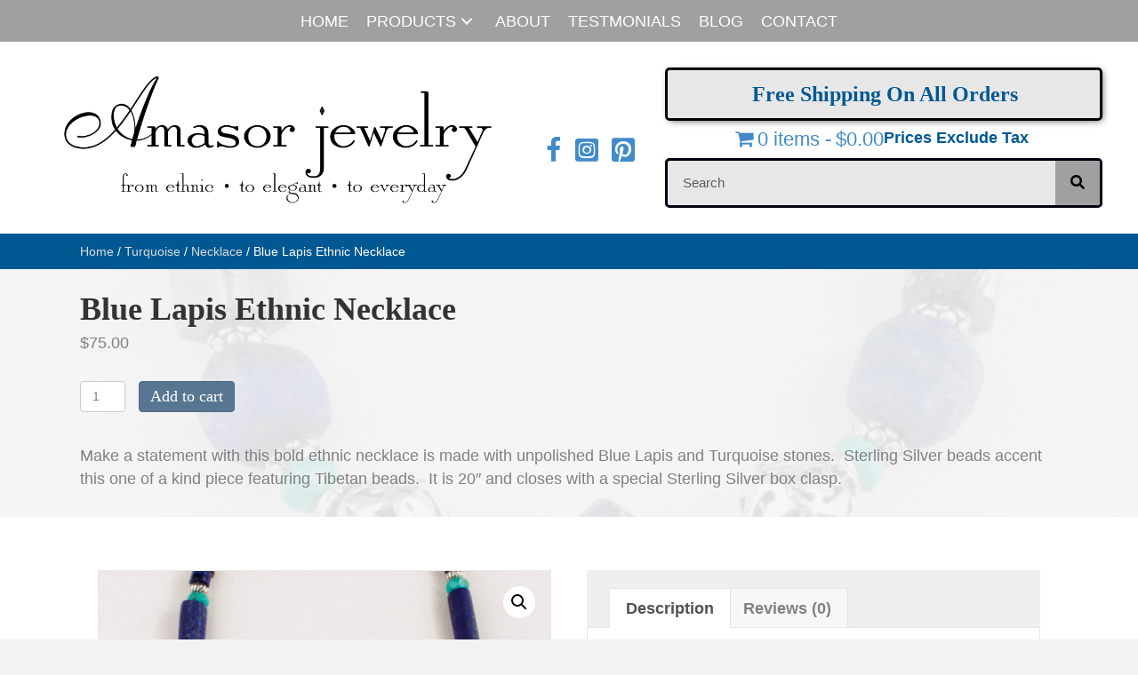

--- FILE ---
content_type: text/html; charset=UTF-8
request_url: https://amasorjewelry.com/product/blue-lapis-ethnic-necklace/
body_size: 32003
content:
<!DOCTYPE html>
<html lang="en-US">
<head>
<meta charset="UTF-8" />
<meta name='viewport' content='width=device-width, initial-scale=1.0' />
<meta http-equiv='X-UA-Compatible' content='IE=edge' />
<script>
var gform;gform||(document.addEventListener("gform_main_scripts_loaded",function(){gform.scriptsLoaded=!0}),document.addEventListener("gform/theme/scripts_loaded",function(){gform.themeScriptsLoaded=!0}),window.addEventListener("DOMContentLoaded",function(){gform.domLoaded=!0}),gform={domLoaded:!1,scriptsLoaded:!1,themeScriptsLoaded:!1,isFormEditor:()=>"function"==typeof InitializeEditor,callIfLoaded:function(o){return!(!gform.domLoaded||!gform.scriptsLoaded||!gform.themeScriptsLoaded&&!gform.isFormEditor()||(gform.isFormEditor()&&console.warn("The use of gform.initializeOnLoaded() is deprecated in the form editor context and will be removed in Gravity Forms 3.1."),o(),0))},initializeOnLoaded:function(o){gform.callIfLoaded(o)||(document.addEventListener("gform_main_scripts_loaded",()=>{gform.scriptsLoaded=!0,gform.callIfLoaded(o)}),document.addEventListener("gform/theme/scripts_loaded",()=>{gform.themeScriptsLoaded=!0,gform.callIfLoaded(o)}),window.addEventListener("DOMContentLoaded",()=>{gform.domLoaded=!0,gform.callIfLoaded(o)}))},hooks:{action:{},filter:{}},addAction:function(o,r,e,t){gform.addHook("action",o,r,e,t)},addFilter:function(o,r,e,t){gform.addHook("filter",o,r,e,t)},doAction:function(o){gform.doHook("action",o,arguments)},applyFilters:function(o){return gform.doHook("filter",o,arguments)},removeAction:function(o,r){gform.removeHook("action",o,r)},removeFilter:function(o,r,e){gform.removeHook("filter",o,r,e)},addHook:function(o,r,e,t,n){null==gform.hooks[o][r]&&(gform.hooks[o][r]=[]);var d=gform.hooks[o][r];null==n&&(n=r+"_"+d.length),gform.hooks[o][r].push({tag:n,callable:e,priority:t=null==t?10:t})},doHook:function(r,o,e){var t;if(e=Array.prototype.slice.call(e,1),null!=gform.hooks[r][o]&&((o=gform.hooks[r][o]).sort(function(o,r){return o.priority-r.priority}),o.forEach(function(o){"function"!=typeof(t=o.callable)&&(t=window[t]),"action"==r?t.apply(null,e):e[0]=t.apply(null,e)})),"filter"==r)return e[0]},removeHook:function(o,r,t,n){var e;null!=gform.hooks[o][r]&&(e=(e=gform.hooks[o][r]).filter(function(o,r,e){return!!(null!=n&&n!=o.tag||null!=t&&t!=o.priority)}),gform.hooks[o][r]=e)}});
</script>

<link rel="profile" href="https://gmpg.org/xfn/11" />
<script>
window.JetpackScriptData = {"site":{"icon":"https://i0.wp.com/amasorjewelry.com/wp-content/uploads/2020/04/Favicon.jpg?w=64\u0026ssl=1","title":"Amasor Jewelry","host":"unknown","is_wpcom_platform":false}};
</script>
<meta name='robots' content='index, follow, max-image-preview:large, max-snippet:-1, max-video-preview:-1' />
	<style>img:is([sizes="auto" i], [sizes^="auto," i]) { contain-intrinsic-size: 3000px 1500px }</style>
	<link rel="canonical" href="https://amasorjewelry.com/product/blue-lapis-ethnic-necklace/" />

<!-- Google Tag Manager for WordPress by gtm4wp.com -->
<script data-cfasync="false" data-pagespeed-no-defer>
	var gtm4wp_datalayer_name = "dataLayer";
	var dataLayer = dataLayer || [];
	const gtm4wp_use_sku_instead = false;
	const gtm4wp_currency = 'USD';
	const gtm4wp_product_per_impression = 15;
	const gtm4wp_clear_ecommerce = false;
</script>
<!-- End Google Tag Manager for WordPress by gtm4wp.com --><script>window._wca = window._wca || [];</script>

	<!-- This site is optimized with the Yoast SEO plugin v25.4 - https://yoast.com/wordpress/plugins/seo/ -->
	<title>Blue Lapis Ethnic Necklace - Amasor Jewelry</title>
	<meta name="description" content="Blue Lapis Ethnic Necklace, It is 20&quot; and closes with a special Sterling Silver box clasp. Make a statement with this bold ethnic necklace." />
	<meta property="og:locale" content="en_US" />
	<meta property="og:type" content="article" />
	<meta property="og:title" content="Blue Lapis Ethnic Necklace - Amasor Jewelry" />
	<meta property="og:description" content="Blue Lapis Ethnic Necklace, It is 20&quot; and closes with a special Sterling Silver box clasp. Make a statement with this bold ethnic necklace." />
	<meta property="og:url" content="https://amasorjewelry.com/product/blue-lapis-ethnic-necklace/" />
	<meta property="og:site_name" content="Amasor Jewelry" />
	<meta property="article:modified_time" content="2024-07-25T19:47:42+00:00" />
	<meta property="og:image" content="https://amasorjewelry.com/wp-content/uploads/2019/10/20161121-IMG_0003.jpg" />
	<meta name="twitter:card" content="summary_large_image" />
	<meta name="twitter:title" content="Blue Lapis Ethnic Necklace - Amasor Jewelry" />
	<meta name="twitter:description" content="Blue Lapis Ethnic Necklace, It is 20&quot; and closes with a special Sterling Silver box clasp. Make a statement with this bold ethnic necklace." />
	<meta name="twitter:image" content="https://amasorjewelry.com/wp-content/uploads/2019/10/20161121-IMG_0003.jpg" />
	<meta name="twitter:label1" content="Est. reading time" />
	<meta name="twitter:data1" content="1 minute" />
	<script type="application/ld+json" class="yoast-schema-graph">{"@context":"https://schema.org","@graph":[{"@type":"WebPage","@id":"https://amasorjewelry.com/product/blue-lapis-ethnic-necklace/","url":"https://amasorjewelry.com/product/blue-lapis-ethnic-necklace/","name":"Blue Lapis Ethnic Necklace - Amasor Jewelry","isPartOf":{"@id":"https://amasorjewelry.com/#website"},"primaryImageOfPage":{"@id":"https://amasorjewelry.com/product/blue-lapis-ethnic-necklace/#primaryimage"},"image":{"@id":"https://amasorjewelry.com/product/blue-lapis-ethnic-necklace/#primaryimage"},"thumbnailUrl":"https://amasorjewelry.com/wp-content/uploads/2019/10/20161121-IMG_0003.jpg","datePublished":"2020-03-15T18:05:28+00:00","dateModified":"2024-07-25T19:47:42+00:00","description":"Blue Lapis Ethnic Necklace, It is 20\" and closes with a special Sterling Silver box clasp. Make a statement with this bold ethnic necklace.","breadcrumb":{"@id":"https://amasorjewelry.com/product/blue-lapis-ethnic-necklace/#breadcrumb"},"inLanguage":"en-US","potentialAction":[{"@type":"ReadAction","target":["https://amasorjewelry.com/product/blue-lapis-ethnic-necklace/"]}]},{"@type":"ImageObject","inLanguage":"en-US","@id":"https://amasorjewelry.com/product/blue-lapis-ethnic-necklace/#primaryimage","url":"https://amasorjewelry.com/wp-content/uploads/2019/10/20161121-IMG_0003.jpg","contentUrl":"https://amasorjewelry.com/wp-content/uploads/2019/10/20161121-IMG_0003.jpg","width":1080,"height":1080,"caption":"Amasor Jewelry"},{"@type":"BreadcrumbList","@id":"https://amasorjewelry.com/product/blue-lapis-ethnic-necklace/#breadcrumb","itemListElement":[{"@type":"ListItem","position":1,"name":"Home","item":"https://amasorjewelry.com/"},{"@type":"ListItem","position":2,"name":"Shop","item":"https://amasorjewelry.com/shop/"},{"@type":"ListItem","position":3,"name":"Blue Lapis Ethnic Necklace"}]},{"@type":"WebSite","@id":"https://amasorjewelry.com/#website","url":"https://amasorjewelry.com/","name":"Amasor Jewelry","description":"From Ethnic to Elegant to Everyday","potentialAction":[{"@type":"SearchAction","target":{"@type":"EntryPoint","urlTemplate":"https://amasorjewelry.com/?s={search_term_string}"},"query-input":{"@type":"PropertyValueSpecification","valueRequired":true,"valueName":"search_term_string"}}],"inLanguage":"en-US"}]}</script>
	<!-- / Yoast SEO plugin. -->


<link rel='dns-prefetch' href='//stats.wp.com' />
<link rel='dns-prefetch' href='//collect.commerce.godaddy.com' />
<link rel="alternate" type="application/rss+xml" title="Amasor Jewelry &raquo; Feed" href="https://amasorjewelry.com/feed/" />
<link rel="alternate" type="application/rss+xml" title="Amasor Jewelry &raquo; Comments Feed" href="https://amasorjewelry.com/comments/feed/" />
<link rel="alternate" type="text/calendar" title="Amasor Jewelry &raquo; iCal Feed" href="https://amasorjewelry.com/events/?ical=1" />
<link rel="alternate" type="application/rss+xml" title="Amasor Jewelry &raquo; Blue Lapis Ethnic Necklace Comments Feed" href="https://amasorjewelry.com/product/blue-lapis-ethnic-necklace/feed/" />
<link rel="preload" href="https://amasorjewelry.com/wp-content/plugins/bb-plugin/fonts/fontawesome/5.15.4/webfonts/fa-brands-400.woff2" as="font" type="font/woff2" crossorigin="anonymous">
<link rel="preload" href="https://amasorjewelry.com/wp-content/plugins/bb-plugin/fonts/fontawesome/5.15.4/webfonts/fa-regular-400.woff2" as="font" type="font/woff2" crossorigin="anonymous">
<link rel="preload" href="https://amasorjewelry.com/wp-content/plugins/bb-plugin/fonts/fontawesome/5.15.4/webfonts/fa-solid-900.woff2" as="font" type="font/woff2" crossorigin="anonymous">
<script>
window._wpemojiSettings = {"baseUrl":"https:\/\/s.w.org\/images\/core\/emoji\/16.0.1\/72x72\/","ext":".png","svgUrl":"https:\/\/s.w.org\/images\/core\/emoji\/16.0.1\/svg\/","svgExt":".svg","source":{"concatemoji":"https:\/\/amasorjewelry.com\/wp-includes\/js\/wp-emoji-release.min.js?ver=6.8.3"}};
/*! This file is auto-generated */
!function(s,n){var o,i,e;function c(e){try{var t={supportTests:e,timestamp:(new Date).valueOf()};sessionStorage.setItem(o,JSON.stringify(t))}catch(e){}}function p(e,t,n){e.clearRect(0,0,e.canvas.width,e.canvas.height),e.fillText(t,0,0);var t=new Uint32Array(e.getImageData(0,0,e.canvas.width,e.canvas.height).data),a=(e.clearRect(0,0,e.canvas.width,e.canvas.height),e.fillText(n,0,0),new Uint32Array(e.getImageData(0,0,e.canvas.width,e.canvas.height).data));return t.every(function(e,t){return e===a[t]})}function u(e,t){e.clearRect(0,0,e.canvas.width,e.canvas.height),e.fillText(t,0,0);for(var n=e.getImageData(16,16,1,1),a=0;a<n.data.length;a++)if(0!==n.data[a])return!1;return!0}function f(e,t,n,a){switch(t){case"flag":return n(e,"\ud83c\udff3\ufe0f\u200d\u26a7\ufe0f","\ud83c\udff3\ufe0f\u200b\u26a7\ufe0f")?!1:!n(e,"\ud83c\udde8\ud83c\uddf6","\ud83c\udde8\u200b\ud83c\uddf6")&&!n(e,"\ud83c\udff4\udb40\udc67\udb40\udc62\udb40\udc65\udb40\udc6e\udb40\udc67\udb40\udc7f","\ud83c\udff4\u200b\udb40\udc67\u200b\udb40\udc62\u200b\udb40\udc65\u200b\udb40\udc6e\u200b\udb40\udc67\u200b\udb40\udc7f");case"emoji":return!a(e,"\ud83e\udedf")}return!1}function g(e,t,n,a){var r="undefined"!=typeof WorkerGlobalScope&&self instanceof WorkerGlobalScope?new OffscreenCanvas(300,150):s.createElement("canvas"),o=r.getContext("2d",{willReadFrequently:!0}),i=(o.textBaseline="top",o.font="600 32px Arial",{});return e.forEach(function(e){i[e]=t(o,e,n,a)}),i}function t(e){var t=s.createElement("script");t.src=e,t.defer=!0,s.head.appendChild(t)}"undefined"!=typeof Promise&&(o="wpEmojiSettingsSupports",i=["flag","emoji"],n.supports={everything:!0,everythingExceptFlag:!0},e=new Promise(function(e){s.addEventListener("DOMContentLoaded",e,{once:!0})}),new Promise(function(t){var n=function(){try{var e=JSON.parse(sessionStorage.getItem(o));if("object"==typeof e&&"number"==typeof e.timestamp&&(new Date).valueOf()<e.timestamp+604800&&"object"==typeof e.supportTests)return e.supportTests}catch(e){}return null}();if(!n){if("undefined"!=typeof Worker&&"undefined"!=typeof OffscreenCanvas&&"undefined"!=typeof URL&&URL.createObjectURL&&"undefined"!=typeof Blob)try{var e="postMessage("+g.toString()+"("+[JSON.stringify(i),f.toString(),p.toString(),u.toString()].join(",")+"));",a=new Blob([e],{type:"text/javascript"}),r=new Worker(URL.createObjectURL(a),{name:"wpTestEmojiSupports"});return void(r.onmessage=function(e){c(n=e.data),r.terminate(),t(n)})}catch(e){}c(n=g(i,f,p,u))}t(n)}).then(function(e){for(var t in e)n.supports[t]=e[t],n.supports.everything=n.supports.everything&&n.supports[t],"flag"!==t&&(n.supports.everythingExceptFlag=n.supports.everythingExceptFlag&&n.supports[t]);n.supports.everythingExceptFlag=n.supports.everythingExceptFlag&&!n.supports.flag,n.DOMReady=!1,n.readyCallback=function(){n.DOMReady=!0}}).then(function(){return e}).then(function(){var e;n.supports.everything||(n.readyCallback(),(e=n.source||{}).concatemoji?t(e.concatemoji):e.wpemoji&&e.twemoji&&(t(e.twemoji),t(e.wpemoji)))}))}((window,document),window._wpemojiSettings);
</script>
<link rel='stylesheet' id='godaddy-payments-payinperson-main-styles-css' href='https://amasorjewelry.com/wp-content/mu-plugins/vendor/godaddy/mwc-core/assets/css/pay-in-person-method.css' media='all' />
<style id='wp-emoji-styles-inline-css'>

	img.wp-smiley, img.emoji {
		display: inline !important;
		border: none !important;
		box-shadow: none !important;
		height: 1em !important;
		width: 1em !important;
		margin: 0 0.07em !important;
		vertical-align: -0.1em !important;
		background: none !important;
		padding: 0 !important;
	}
</style>
<link rel='stylesheet' id='wp-block-library-css' href='https://amasorjewelry.com/wp-includes/css/dist/block-library/style.min.css?ver=6.8.3' media='all' />
<style id='wp-block-library-theme-inline-css'>
.wp-block-audio :where(figcaption){color:#555;font-size:13px;text-align:center}.is-dark-theme .wp-block-audio :where(figcaption){color:#ffffffa6}.wp-block-audio{margin:0 0 1em}.wp-block-code{border:1px solid #ccc;border-radius:4px;font-family:Menlo,Consolas,monaco,monospace;padding:.8em 1em}.wp-block-embed :where(figcaption){color:#555;font-size:13px;text-align:center}.is-dark-theme .wp-block-embed :where(figcaption){color:#ffffffa6}.wp-block-embed{margin:0 0 1em}.blocks-gallery-caption{color:#555;font-size:13px;text-align:center}.is-dark-theme .blocks-gallery-caption{color:#ffffffa6}:root :where(.wp-block-image figcaption){color:#555;font-size:13px;text-align:center}.is-dark-theme :root :where(.wp-block-image figcaption){color:#ffffffa6}.wp-block-image{margin:0 0 1em}.wp-block-pullquote{border-bottom:4px solid;border-top:4px solid;color:currentColor;margin-bottom:1.75em}.wp-block-pullquote cite,.wp-block-pullquote footer,.wp-block-pullquote__citation{color:currentColor;font-size:.8125em;font-style:normal;text-transform:uppercase}.wp-block-quote{border-left:.25em solid;margin:0 0 1.75em;padding-left:1em}.wp-block-quote cite,.wp-block-quote footer{color:currentColor;font-size:.8125em;font-style:normal;position:relative}.wp-block-quote:where(.has-text-align-right){border-left:none;border-right:.25em solid;padding-left:0;padding-right:1em}.wp-block-quote:where(.has-text-align-center){border:none;padding-left:0}.wp-block-quote.is-large,.wp-block-quote.is-style-large,.wp-block-quote:where(.is-style-plain){border:none}.wp-block-search .wp-block-search__label{font-weight:700}.wp-block-search__button{border:1px solid #ccc;padding:.375em .625em}:where(.wp-block-group.has-background){padding:1.25em 2.375em}.wp-block-separator.has-css-opacity{opacity:.4}.wp-block-separator{border:none;border-bottom:2px solid;margin-left:auto;margin-right:auto}.wp-block-separator.has-alpha-channel-opacity{opacity:1}.wp-block-separator:not(.is-style-wide):not(.is-style-dots){width:100px}.wp-block-separator.has-background:not(.is-style-dots){border-bottom:none;height:1px}.wp-block-separator.has-background:not(.is-style-wide):not(.is-style-dots){height:2px}.wp-block-table{margin:0 0 1em}.wp-block-table td,.wp-block-table th{word-break:normal}.wp-block-table :where(figcaption){color:#555;font-size:13px;text-align:center}.is-dark-theme .wp-block-table :where(figcaption){color:#ffffffa6}.wp-block-video :where(figcaption){color:#555;font-size:13px;text-align:center}.is-dark-theme .wp-block-video :where(figcaption){color:#ffffffa6}.wp-block-video{margin:0 0 1em}:root :where(.wp-block-template-part.has-background){margin-bottom:0;margin-top:0;padding:1.25em 2.375em}
</style>
<style id='classic-theme-styles-inline-css'>
/*! This file is auto-generated */
.wp-block-button__link{color:#fff;background-color:#32373c;border-radius:9999px;box-shadow:none;text-decoration:none;padding:calc(.667em + 2px) calc(1.333em + 2px);font-size:1.125em}.wp-block-file__button{background:#32373c;color:#fff;text-decoration:none}
</style>
<link rel='stylesheet' id='mediaelement-css' href='https://amasorjewelry.com/wp-includes/js/mediaelement/mediaelementplayer-legacy.min.css?ver=4.2.17' media='all' />
<link rel='stylesheet' id='wp-mediaelement-css' href='https://amasorjewelry.com/wp-includes/js/mediaelement/wp-mediaelement.min.css?ver=6.8.3' media='all' />
<style id='jetpack-sharing-buttons-style-inline-css'>
.jetpack-sharing-buttons__services-list{display:flex;flex-direction:row;flex-wrap:wrap;gap:0;list-style-type:none;margin:5px;padding:0}.jetpack-sharing-buttons__services-list.has-small-icon-size{font-size:12px}.jetpack-sharing-buttons__services-list.has-normal-icon-size{font-size:16px}.jetpack-sharing-buttons__services-list.has-large-icon-size{font-size:24px}.jetpack-sharing-buttons__services-list.has-huge-icon-size{font-size:36px}@media print{.jetpack-sharing-buttons__services-list{display:none!important}}.editor-styles-wrapper .wp-block-jetpack-sharing-buttons{gap:0;padding-inline-start:0}ul.jetpack-sharing-buttons__services-list.has-background{padding:1.25em 2.375em}
</style>
<style id='global-styles-inline-css'>
:root{--wp--preset--aspect-ratio--square: 1;--wp--preset--aspect-ratio--4-3: 4/3;--wp--preset--aspect-ratio--3-4: 3/4;--wp--preset--aspect-ratio--3-2: 3/2;--wp--preset--aspect-ratio--2-3: 2/3;--wp--preset--aspect-ratio--16-9: 16/9;--wp--preset--aspect-ratio--9-16: 9/16;--wp--preset--color--black: #000000;--wp--preset--color--cyan-bluish-gray: #abb8c3;--wp--preset--color--white: #ffffff;--wp--preset--color--pale-pink: #f78da7;--wp--preset--color--vivid-red: #cf2e2e;--wp--preset--color--luminous-vivid-orange: #ff6900;--wp--preset--color--luminous-vivid-amber: #fcb900;--wp--preset--color--light-green-cyan: #7bdcb5;--wp--preset--color--vivid-green-cyan: #00d084;--wp--preset--color--pale-cyan-blue: #8ed1fc;--wp--preset--color--vivid-cyan-blue: #0693e3;--wp--preset--color--vivid-purple: #9b51e0;--wp--preset--color--fl-heading-text: #333333;--wp--preset--color--fl-body-bg: #f2f2f2;--wp--preset--color--fl-body-text: #808080;--wp--preset--color--fl-accent: #428bca;--wp--preset--color--fl-accent-hover: #005893;--wp--preset--color--fl-topbar-bg: #ffffff;--wp--preset--color--fl-topbar-text: #808080;--wp--preset--color--fl-topbar-link: #428bca;--wp--preset--color--fl-topbar-hover: #428bca;--wp--preset--color--fl-header-bg: #ffffff;--wp--preset--color--fl-header-text: #808080;--wp--preset--color--fl-header-link: #808080;--wp--preset--color--fl-header-hover: #428bca;--wp--preset--color--fl-nav-bg: #ffffff;--wp--preset--color--fl-nav-link: #808080;--wp--preset--color--fl-nav-hover: #428bca;--wp--preset--color--fl-content-bg: #ffffff;--wp--preset--color--fl-footer-widgets-bg: #ffffff;--wp--preset--color--fl-footer-widgets-text: #808080;--wp--preset--color--fl-footer-widgets-link: #428bca;--wp--preset--color--fl-footer-widgets-hover: #428bca;--wp--preset--color--fl-footer-bg: #ffffff;--wp--preset--color--fl-footer-text: #808080;--wp--preset--color--fl-footer-link: #428bca;--wp--preset--color--fl-footer-hover: #428bca;--wp--preset--gradient--vivid-cyan-blue-to-vivid-purple: linear-gradient(135deg,rgba(6,147,227,1) 0%,rgb(155,81,224) 100%);--wp--preset--gradient--light-green-cyan-to-vivid-green-cyan: linear-gradient(135deg,rgb(122,220,180) 0%,rgb(0,208,130) 100%);--wp--preset--gradient--luminous-vivid-amber-to-luminous-vivid-orange: linear-gradient(135deg,rgba(252,185,0,1) 0%,rgba(255,105,0,1) 100%);--wp--preset--gradient--luminous-vivid-orange-to-vivid-red: linear-gradient(135deg,rgba(255,105,0,1) 0%,rgb(207,46,46) 100%);--wp--preset--gradient--very-light-gray-to-cyan-bluish-gray: linear-gradient(135deg,rgb(238,238,238) 0%,rgb(169,184,195) 100%);--wp--preset--gradient--cool-to-warm-spectrum: linear-gradient(135deg,rgb(74,234,220) 0%,rgb(151,120,209) 20%,rgb(207,42,186) 40%,rgb(238,44,130) 60%,rgb(251,105,98) 80%,rgb(254,248,76) 100%);--wp--preset--gradient--blush-light-purple: linear-gradient(135deg,rgb(255,206,236) 0%,rgb(152,150,240) 100%);--wp--preset--gradient--blush-bordeaux: linear-gradient(135deg,rgb(254,205,165) 0%,rgb(254,45,45) 50%,rgb(107,0,62) 100%);--wp--preset--gradient--luminous-dusk: linear-gradient(135deg,rgb(255,203,112) 0%,rgb(199,81,192) 50%,rgb(65,88,208) 100%);--wp--preset--gradient--pale-ocean: linear-gradient(135deg,rgb(255,245,203) 0%,rgb(182,227,212) 50%,rgb(51,167,181) 100%);--wp--preset--gradient--electric-grass: linear-gradient(135deg,rgb(202,248,128) 0%,rgb(113,206,126) 100%);--wp--preset--gradient--midnight: linear-gradient(135deg,rgb(2,3,129) 0%,rgb(40,116,252) 100%);--wp--preset--font-size--small: 13px;--wp--preset--font-size--medium: 20px;--wp--preset--font-size--large: 36px;--wp--preset--font-size--x-large: 42px;--wp--preset--spacing--20: 0.44rem;--wp--preset--spacing--30: 0.67rem;--wp--preset--spacing--40: 1rem;--wp--preset--spacing--50: 1.5rem;--wp--preset--spacing--60: 2.25rem;--wp--preset--spacing--70: 3.38rem;--wp--preset--spacing--80: 5.06rem;--wp--preset--shadow--natural: 6px 6px 9px rgba(0, 0, 0, 0.2);--wp--preset--shadow--deep: 12px 12px 50px rgba(0, 0, 0, 0.4);--wp--preset--shadow--sharp: 6px 6px 0px rgba(0, 0, 0, 0.2);--wp--preset--shadow--outlined: 6px 6px 0px -3px rgba(255, 255, 255, 1), 6px 6px rgba(0, 0, 0, 1);--wp--preset--shadow--crisp: 6px 6px 0px rgba(0, 0, 0, 1);}:where(.is-layout-flex){gap: 0.5em;}:where(.is-layout-grid){gap: 0.5em;}body .is-layout-flex{display: flex;}.is-layout-flex{flex-wrap: wrap;align-items: center;}.is-layout-flex > :is(*, div){margin: 0;}body .is-layout-grid{display: grid;}.is-layout-grid > :is(*, div){margin: 0;}:where(.wp-block-columns.is-layout-flex){gap: 2em;}:where(.wp-block-columns.is-layout-grid){gap: 2em;}:where(.wp-block-post-template.is-layout-flex){gap: 1.25em;}:where(.wp-block-post-template.is-layout-grid){gap: 1.25em;}.has-black-color{color: var(--wp--preset--color--black) !important;}.has-cyan-bluish-gray-color{color: var(--wp--preset--color--cyan-bluish-gray) !important;}.has-white-color{color: var(--wp--preset--color--white) !important;}.has-pale-pink-color{color: var(--wp--preset--color--pale-pink) !important;}.has-vivid-red-color{color: var(--wp--preset--color--vivid-red) !important;}.has-luminous-vivid-orange-color{color: var(--wp--preset--color--luminous-vivid-orange) !important;}.has-luminous-vivid-amber-color{color: var(--wp--preset--color--luminous-vivid-amber) !important;}.has-light-green-cyan-color{color: var(--wp--preset--color--light-green-cyan) !important;}.has-vivid-green-cyan-color{color: var(--wp--preset--color--vivid-green-cyan) !important;}.has-pale-cyan-blue-color{color: var(--wp--preset--color--pale-cyan-blue) !important;}.has-vivid-cyan-blue-color{color: var(--wp--preset--color--vivid-cyan-blue) !important;}.has-vivid-purple-color{color: var(--wp--preset--color--vivid-purple) !important;}.has-black-background-color{background-color: var(--wp--preset--color--black) !important;}.has-cyan-bluish-gray-background-color{background-color: var(--wp--preset--color--cyan-bluish-gray) !important;}.has-white-background-color{background-color: var(--wp--preset--color--white) !important;}.has-pale-pink-background-color{background-color: var(--wp--preset--color--pale-pink) !important;}.has-vivid-red-background-color{background-color: var(--wp--preset--color--vivid-red) !important;}.has-luminous-vivid-orange-background-color{background-color: var(--wp--preset--color--luminous-vivid-orange) !important;}.has-luminous-vivid-amber-background-color{background-color: var(--wp--preset--color--luminous-vivid-amber) !important;}.has-light-green-cyan-background-color{background-color: var(--wp--preset--color--light-green-cyan) !important;}.has-vivid-green-cyan-background-color{background-color: var(--wp--preset--color--vivid-green-cyan) !important;}.has-pale-cyan-blue-background-color{background-color: var(--wp--preset--color--pale-cyan-blue) !important;}.has-vivid-cyan-blue-background-color{background-color: var(--wp--preset--color--vivid-cyan-blue) !important;}.has-vivid-purple-background-color{background-color: var(--wp--preset--color--vivid-purple) !important;}.has-black-border-color{border-color: var(--wp--preset--color--black) !important;}.has-cyan-bluish-gray-border-color{border-color: var(--wp--preset--color--cyan-bluish-gray) !important;}.has-white-border-color{border-color: var(--wp--preset--color--white) !important;}.has-pale-pink-border-color{border-color: var(--wp--preset--color--pale-pink) !important;}.has-vivid-red-border-color{border-color: var(--wp--preset--color--vivid-red) !important;}.has-luminous-vivid-orange-border-color{border-color: var(--wp--preset--color--luminous-vivid-orange) !important;}.has-luminous-vivid-amber-border-color{border-color: var(--wp--preset--color--luminous-vivid-amber) !important;}.has-light-green-cyan-border-color{border-color: var(--wp--preset--color--light-green-cyan) !important;}.has-vivid-green-cyan-border-color{border-color: var(--wp--preset--color--vivid-green-cyan) !important;}.has-pale-cyan-blue-border-color{border-color: var(--wp--preset--color--pale-cyan-blue) !important;}.has-vivid-cyan-blue-border-color{border-color: var(--wp--preset--color--vivid-cyan-blue) !important;}.has-vivid-purple-border-color{border-color: var(--wp--preset--color--vivid-purple) !important;}.has-vivid-cyan-blue-to-vivid-purple-gradient-background{background: var(--wp--preset--gradient--vivid-cyan-blue-to-vivid-purple) !important;}.has-light-green-cyan-to-vivid-green-cyan-gradient-background{background: var(--wp--preset--gradient--light-green-cyan-to-vivid-green-cyan) !important;}.has-luminous-vivid-amber-to-luminous-vivid-orange-gradient-background{background: var(--wp--preset--gradient--luminous-vivid-amber-to-luminous-vivid-orange) !important;}.has-luminous-vivid-orange-to-vivid-red-gradient-background{background: var(--wp--preset--gradient--luminous-vivid-orange-to-vivid-red) !important;}.has-very-light-gray-to-cyan-bluish-gray-gradient-background{background: var(--wp--preset--gradient--very-light-gray-to-cyan-bluish-gray) !important;}.has-cool-to-warm-spectrum-gradient-background{background: var(--wp--preset--gradient--cool-to-warm-spectrum) !important;}.has-blush-light-purple-gradient-background{background: var(--wp--preset--gradient--blush-light-purple) !important;}.has-blush-bordeaux-gradient-background{background: var(--wp--preset--gradient--blush-bordeaux) !important;}.has-luminous-dusk-gradient-background{background: var(--wp--preset--gradient--luminous-dusk) !important;}.has-pale-ocean-gradient-background{background: var(--wp--preset--gradient--pale-ocean) !important;}.has-electric-grass-gradient-background{background: var(--wp--preset--gradient--electric-grass) !important;}.has-midnight-gradient-background{background: var(--wp--preset--gradient--midnight) !important;}.has-small-font-size{font-size: var(--wp--preset--font-size--small) !important;}.has-medium-font-size{font-size: var(--wp--preset--font-size--medium) !important;}.has-large-font-size{font-size: var(--wp--preset--font-size--large) !important;}.has-x-large-font-size{font-size: var(--wp--preset--font-size--x-large) !important;}
:where(.wp-block-post-template.is-layout-flex){gap: 1.25em;}:where(.wp-block-post-template.is-layout-grid){gap: 1.25em;}
:where(.wp-block-columns.is-layout-flex){gap: 2em;}:where(.wp-block-columns.is-layout-grid){gap: 2em;}
:root :where(.wp-block-pullquote){font-size: 1.5em;line-height: 1.6;}
</style>
<link rel='stylesheet' id='shipping_rename-css' href='https://amasorjewelry.com/wp-content/plugins/shipping_rename/public/css/shipping_rename-public.css?ver=1.0.0' media='all' />
<link rel='stylesheet' id='photoswipe-css' href='https://amasorjewelry.com/wp-content/plugins/woocommerce/assets/css/photoswipe/photoswipe.min.css?ver=9.9.6' media='all' />
<link rel='stylesheet' id='photoswipe-default-skin-css' href='https://amasorjewelry.com/wp-content/plugins/woocommerce/assets/css/photoswipe/default-skin/default-skin.min.css?ver=9.9.6' media='all' />
<link rel='stylesheet' id='woocommerce-layout-css' href='https://amasorjewelry.com/wp-content/plugins/woocommerce/assets/css/woocommerce-layout.css?ver=9.9.6' media='all' />
<style id='woocommerce-layout-inline-css'>

	.infinite-scroll .woocommerce-pagination {
		display: none;
	}
</style>
<link rel='stylesheet' id='woocommerce-smallscreen-css' href='https://amasorjewelry.com/wp-content/plugins/woocommerce/assets/css/woocommerce-smallscreen.css?ver=9.9.6' media='only screen and (max-width: 767px)' />
<link rel='stylesheet' id='woocommerce-general-css' href='https://amasorjewelry.com/wp-content/plugins/woocommerce/assets/css/woocommerce.css?ver=9.9.6' media='all' />
<style id='woocommerce-inline-inline-css'>
.woocommerce form .form-row .required { visibility: visible; }
</style>
<link rel='stylesheet' id='woopack-frontend-css' href='https://amasorjewelry.com/wp-content/plugins/woopack/assets/css/frontend.css?ver=1.5.8.1' media='all' />
<link rel='stylesheet' id='dashicons-css' href='https://amasorjewelry.com/wp-includes/css/dashicons.min.css?ver=6.8.3' media='all' />
<link rel='stylesheet' id='woocommerce-addons-css-css' href='https://amasorjewelry.com/wp-content/plugins/woocommerce-product-addons/assets/css/frontend/frontend.css?ver=6.4.6' media='all' />
<link rel='stylesheet' id='wp-components-css' href='https://amasorjewelry.com/wp-includes/css/dist/components/style.min.css?ver=6.8.3' media='all' />
<link rel='stylesheet' id='godaddy-styles-css' href='https://amasorjewelry.com/wp-content/mu-plugins/vendor/wpex/godaddy-launch/includes/Dependencies/GoDaddy/Styles/build/latest.css?ver=2.0.2' media='all' />
<link rel='stylesheet' id='ultimate-icons-css' href='https://amasorjewelry.com/wp-content/uploads/bb-plugin/icons/ultimate-icons/style.css?ver=2.9.1.1' media='all' />
<link rel='stylesheet' id='font-awesome-5-css' href='https://amasorjewelry.com/wp-content/plugins/bb-plugin/fonts/fontawesome/5.15.4/css/all.min.css?ver=2.9.1.1' media='all' />
<link rel='stylesheet' id='font-awesome-css' href='https://amasorjewelry.com/wp-content/plugins/bb-plugin/fonts/fontawesome/5.15.4/css/v4-shims.min.css?ver=2.9.1.1' media='all' />
<link rel='stylesheet' id='fl-builder-layout-bundle-8a9988cb16e12e1c2a66979b6d38201e-css' href='https://amasorjewelry.com/wp-content/uploads/bb-plugin/cache/8a9988cb16e12e1c2a66979b6d38201e-layout-bundle.css?ver=2.9.1.1-1.5.0.4' media='all' />
<link rel='stylesheet' id='brands-styles-css' href='https://amasorjewelry.com/wp-content/plugins/woocommerce/assets/css/brands.css?ver=9.9.6' media='all' />
<link rel='stylesheet' id='dgwt-wcas-style-css' href='https://amasorjewelry.com/wp-content/plugins/ajax-search-for-woocommerce/assets/css/style.min.css?ver=1.30.0' media='all' />
<link rel='stylesheet' id='gd-core-css' href='https://amasorjewelry.com/wp-content/plugins/pws-core/public/css/GD-cORe-public.css?ver=4.0.0' media='all' />
<link rel='stylesheet' id='wpmenucart-icons-css' href='https://amasorjewelry.com/wp-content/plugins/wp-menu-cart-pro/assets/css/wpmenucart-icons-pro.min.css?ver=4.0.6' media='all' />
<style id='wpmenucart-icons-inline-css'>
@font-face {
	font-family:'WPMenuCart';
	src: url('https://amasorjewelry.com/wp-content/plugins/wp-menu-cart-pro/assets/fonts/WPMenuCart.eot');
	src: url('https://amasorjewelry.com/wp-content/plugins/wp-menu-cart-pro/assets/fonts/WPMenuCart.eot?#iefix') format('embedded-opentype'),
		 url('https://amasorjewelry.com/wp-content/plugins/wp-menu-cart-pro/assets/fonts/WPMenuCart.woff2') format('woff2'),
		 url('https://amasorjewelry.com/wp-content/plugins/wp-menu-cart-pro/assets/fonts/WPMenuCart.woff') format('woff'),
		 url('https://amasorjewelry.com/wp-content/plugins/wp-menu-cart-pro/assets/fonts/WPMenuCart.ttf') format('truetype'),
		 url('https://amasorjewelry.com/wp-content/plugins/wp-menu-cart-pro/assets/fonts/WPMenuCart.svg#WPMenuCart') format('svg');
	font-weight:normal;
	font-style:normal;
	font-display:swap;
}
</style>
<link rel='stylesheet' id='wpmenucart-css' href='https://amasorjewelry.com/wp-content/plugins/wp-menu-cart-pro/assets/css/wpmenucart-main.min.css?ver=4.0.6' media='all' />
<link rel='stylesheet' id='mwc-payments-payment-form-css' href='https://amasorjewelry.com/wp-content/mu-plugins/vendor/godaddy/mwc-core/assets/css/payment-form.css' media='all' />
<link rel='stylesheet' id='wc_stripe_express_checkout_style-css' href='https://amasorjewelry.com/wp-content/plugins/woocommerce-gateway-stripe/build/express-checkout.css?ver=7219ac122414e65c093d14ed0a20ddbb' media='all' />
<link rel='stylesheet' id='jquery-magnificpopup-css' href='https://amasorjewelry.com/wp-content/plugins/bb-plugin/css/jquery.magnificpopup.min.css?ver=2.9.1.1' media='all' />
<link rel='stylesheet' id='base-css' href='https://amasorjewelry.com/wp-content/themes/bb-theme/css/base.min.css?ver=1.7.18.1' media='all' />
<link rel='stylesheet' id='fl-automator-skin-css' href='https://amasorjewelry.com/wp-content/uploads/bb-theme/skin-68708b8e67822.css?ver=1.7.18.1' media='all' />
<link rel='stylesheet' id='custom-css-css' href='https://amasorjewelry.com/wp-content/plugins/theme-customisations-master/custom/style.css?ver=6.8.3' media='all' />
<link rel='stylesheet' id='pp-animate-css' href='https://amasorjewelry.com/wp-content/plugins/bbpowerpack/assets/css/animate.min.css?ver=3.5.1' media='all' />
<script type="text/template" id="tmpl-variation-template">
	<div class="woocommerce-variation-description">{{{ data.variation.variation_description }}}</div>
	<div class="woocommerce-variation-price">{{{ data.variation.price_html }}}</div>
	<div class="woocommerce-variation-availability">{{{ data.variation.availability_html }}}</div>
</script>
<script type="text/template" id="tmpl-unavailable-variation-template">
	<p role="alert">Sorry, this product is unavailable. Please choose a different combination.</p>
</script>
<script src="https://amasorjewelry.com/wp-includes/js/jquery/jquery.min.js?ver=3.7.1" id="jquery-core-js"></script>
<script src="https://amasorjewelry.com/wp-includes/js/jquery/jquery-migrate.min.js?ver=3.4.1" id="jquery-migrate-js"></script>
<script src='https://amasorjewelry.com/wp-content/plugins/the-events-calendar/common/build/js/underscore-before.js'></script>
<script src="https://amasorjewelry.com/wp-includes/js/underscore.min.js?ver=1.13.7" id="underscore-js"></script>
<script src='https://amasorjewelry.com/wp-content/plugins/the-events-calendar/common/build/js/underscore-after.js'></script>
<script id="wp-util-js-extra">
var _wpUtilSettings = {"ajax":{"url":"\/wp-admin\/admin-ajax.php"}};
</script>
<script src="https://amasorjewelry.com/wp-includes/js/wp-util.min.js?ver=6.8.3" id="wp-util-js"></script>
<script src="https://amasorjewelry.com/wp-content/plugins/woocommerce/assets/js/jquery-blockui/jquery.blockUI.min.js?ver=2.7.0-wc.9.9.6" id="jquery-blockui-js" data-wp-strategy="defer"></script>
<script src="https://amasorjewelry.com/wp-content/plugins/shipping_rename/public/js/shipping_rename-public.js?ver=1.0.0" id="shipping_rename-js"></script>
<script id="wc-add-to-cart-js-extra">
var wc_add_to_cart_params = {"ajax_url":"\/wp-admin\/admin-ajax.php","wc_ajax_url":"\/?wc-ajax=%%endpoint%%","i18n_view_cart":"View cart","cart_url":"https:\/\/amasorjewelry.com\/cart\/","is_cart":"","cart_redirect_after_add":"no"};
</script>
<script src="https://amasorjewelry.com/wp-content/plugins/woocommerce/assets/js/frontend/add-to-cart.min.js?ver=9.9.6" id="wc-add-to-cart-js" defer data-wp-strategy="defer"></script>
<script src="https://amasorjewelry.com/wp-content/plugins/woocommerce/assets/js/zoom/jquery.zoom.min.js?ver=1.7.21-wc.9.9.6" id="zoom-js" defer data-wp-strategy="defer"></script>
<script src="https://amasorjewelry.com/wp-content/plugins/woocommerce/assets/js/flexslider/jquery.flexslider.min.js?ver=2.7.2-wc.9.9.6" id="flexslider-js" defer data-wp-strategy="defer"></script>
<script src="https://amasorjewelry.com/wp-content/plugins/woocommerce/assets/js/photoswipe/photoswipe.min.js?ver=4.1.1-wc.9.9.6" id="photoswipe-js" defer data-wp-strategy="defer"></script>
<script src="https://amasorjewelry.com/wp-content/plugins/woocommerce/assets/js/photoswipe/photoswipe-ui-default.min.js?ver=4.1.1-wc.9.9.6" id="photoswipe-ui-default-js" defer data-wp-strategy="defer"></script>
<script id="wc-single-product-js-extra">
var wc_single_product_params = {"i18n_required_rating_text":"Please select a rating","i18n_rating_options":["1 of 5 stars","2 of 5 stars","3 of 5 stars","4 of 5 stars","5 of 5 stars"],"i18n_product_gallery_trigger_text":"View full-screen image gallery","review_rating_required":"yes","flexslider":{"rtl":false,"animation":"slide","smoothHeight":true,"directionNav":false,"controlNav":"thumbnails","slideshow":false,"animationSpeed":500,"animationLoop":false,"allowOneSlide":false},"zoom_enabled":"1","zoom_options":[],"photoswipe_enabled":"1","photoswipe_options":{"shareEl":false,"closeOnScroll":false,"history":false,"hideAnimationDuration":0,"showAnimationDuration":0},"flexslider_enabled":"1"};
</script>
<script src="https://amasorjewelry.com/wp-content/plugins/woocommerce/assets/js/frontend/single-product.min.js?ver=9.9.6" id="wc-single-product-js" defer data-wp-strategy="defer"></script>
<script src="https://amasorjewelry.com/wp-content/plugins/woocommerce/assets/js/js-cookie/js.cookie.min.js?ver=2.1.4-wc.9.9.6" id="js-cookie-js" defer data-wp-strategy="defer"></script>
<script id="woocommerce-js-extra">
var woocommerce_params = {"ajax_url":"\/wp-admin\/admin-ajax.php","wc_ajax_url":"\/?wc-ajax=%%endpoint%%","i18n_password_show":"Show password","i18n_password_hide":"Hide password"};
</script>
<script src="https://amasorjewelry.com/wp-content/plugins/woocommerce/assets/js/frontend/woocommerce.min.js?ver=9.9.6" id="woocommerce-js" defer data-wp-strategy="defer"></script>
<script src="https://stats.wp.com/s-202603.js" id="woocommerce-analytics-js" defer data-wp-strategy="defer"></script>
<script src="https://amasorjewelry.com/wp-content/plugins/theme-customisations-master/custom/custom.js?ver=6.8.3" id="custom-js-js"></script>
<script src="https://amasorjewelry.com/wp-content/plugins/pws-core/public/js/GD-cORe-public.js?ver=4.0.0" id="gd-core-js"></script>
<script src="https://collect.commerce.godaddy.com/sdk.js" id="poynt-collect-sdk-js"></script>
<script id="mwc-payments-poynt-payment-form-js-extra">
var poyntPaymentFormI18n = {"errorMessages":{"genericError":"An error occurred, please try again or try an alternate form of payment.","missingCardDetails":"Missing card details.","missingBillingDetails":"Missing billing details."}};
</script>
<script src="https://amasorjewelry.com/wp-content/mu-plugins/vendor/godaddy/mwc-core/assets/js/payments/frontend/poynt.js" id="mwc-payments-poynt-payment-form-js"></script>
<link rel="https://api.w.org/" href="https://amasorjewelry.com/wp-json/" /><link rel="alternate" title="JSON" type="application/json" href="https://amasorjewelry.com/wp-json/wp/v2/product/1162" /><link rel="EditURI" type="application/rsd+xml" title="RSD" href="https://amasorjewelry.com/xmlrpc.php?rsd" />
<link rel='shortlink' href='https://amasorjewelry.com/?p=1162' />
<link rel="alternate" title="oEmbed (JSON)" type="application/json+oembed" href="https://amasorjewelry.com/wp-json/oembed/1.0/embed?url=https%3A%2F%2Famasorjewelry.com%2Fproduct%2Fblue-lapis-ethnic-necklace%2F" />
<link rel="alternate" title="oEmbed (XML)" type="text/xml+oembed" href="https://amasorjewelry.com/wp-json/oembed/1.0/embed?url=https%3A%2F%2Famasorjewelry.com%2Fproduct%2Fblue-lapis-ethnic-necklace%2F&#038;format=xml" />
		<script>
			var bb_powerpack = {
				version: '2.40.3',
				getAjaxUrl: function() { return atob( 'aHR0cHM6Ly9hbWFzb3JqZXdlbHJ5LmNvbS93cC1hZG1pbi9hZG1pbi1hamF4LnBocA==' ); },
				callback: function() {},
				mapMarkerData: {},
				post_id: '1162',
				search_term: '',
				current_page: 'https://amasorjewelry.com/product/blue-lapis-ethnic-necklace/',
				conditionals: {
					is_front_page: false,
					is_home: false,
					is_archive: false,
					is_tax: false,
										is_author: false,
					current_author: false,
					is_search: false,
									}
			};
		</script>
		<!-- Google tag (gtag.js) -->
<script async src="https://www.googletagmanager.com/gtag/js?id=G-0PXRYRNEVY"></script>
<script>
  window.dataLayer = window.dataLayer || [];
  function gtag(){dataLayer.push(arguments);}
  gtag('js', new Date());

  gtag('config', 'G-0PXRYRNEVY');
</script>
<meta name="google-site-verification" content="pv1qkWO2DDZieOglduRRvLGXMWYzOCaAys3zg7jrP2g" />
<meta name="facebook-domain-verification" content="q39hfrina7q7j5dzrw0bdx75afm66n" />		<script type="text/javascript">
						var woopack_config = {"ajaxurl":"https:\/\/amasorjewelry.com\/wp-admin\/admin-ajax.php","page":0,"current_page":"https:\/\/amasorjewelry.com\/product\/blue-lapis-ethnic-necklace\/","woo_url":"https:\/\/amasorjewelry.com\/wp-content\/plugins\/woocommerce\/","conditionals":{"is_archive":false,"is_tax":false,"is_author":false,"is_search":false}};
		</script>
		<meta name="tec-api-version" content="v1"><meta name="tec-api-origin" content="https://amasorjewelry.com"><link rel="alternate" href="https://amasorjewelry.com/wp-json/tribe/events/v1/" />
<!-- Google Tag Manager for WordPress by gtm4wp.com -->
<!-- GTM Container placement set to manual -->
<script data-cfasync="false" data-pagespeed-no-defer>
	var dataLayer_content = {"pagePostType":"product","pagePostType2":"single-product","pagePostAuthor":"Amy Masor","customerTotalOrders":0,"customerTotalOrderValue":0,"customerFirstName":"","customerLastName":"","customerBillingFirstName":"","customerBillingLastName":"","customerBillingCompany":"","customerBillingAddress1":"","customerBillingAddress2":"","customerBillingCity":"","customerBillingState":"","customerBillingPostcode":"","customerBillingCountry":"","customerBillingEmail":"","customerBillingEmailHash":"","customerBillingPhone":"","customerShippingFirstName":"","customerShippingLastName":"","customerShippingCompany":"","customerShippingAddress1":"","customerShippingAddress2":"","customerShippingCity":"","customerShippingState":"","customerShippingPostcode":"","customerShippingCountry":"","cartContent":{"totals":{"applied_coupons":[],"discount_total":0,"subtotal":0,"total":0},"items":[]},"productRatingCounts":[],"productAverageRating":0,"productReviewCount":0,"productType":"simple","productIsVariable":0};
	dataLayer.push( dataLayer_content );
</script>
<script data-cfasync="false" data-pagespeed-no-defer>
(function(w,d,s,l,i){w[l]=w[l]||[];w[l].push({'gtm.start':
new Date().getTime(),event:'gtm.js'});var f=d.getElementsByTagName(s)[0],
j=d.createElement(s),dl=l!='dataLayer'?'&l='+l:'';j.async=true;j.src=
'//www.googletagmanager.com/gtm.js?id='+i+dl;f.parentNode.insertBefore(j,f);
})(window,document,'script','dataLayer','GTM-PZWSL3G');
</script>
<!-- End Google Tag Manager for WordPress by gtm4wp.com -->		<style>
			.dgwt-wcas-ico-magnifier,.dgwt-wcas-ico-magnifier-handler{max-width:20px}.dgwt-wcas-search-wrapp{max-width:600px}		</style>
			<noscript><style>.woocommerce-product-gallery{ opacity: 1 !important; }</style></noscript>
	
<!-- Meta Pixel Code -->
<script type='text/javascript'>
!function(f,b,e,v,n,t,s){if(f.fbq)return;n=f.fbq=function(){n.callMethod?
n.callMethod.apply(n,arguments):n.queue.push(arguments)};if(!f._fbq)f._fbq=n;
n.push=n;n.loaded=!0;n.version='2.0';n.queue=[];t=b.createElement(e);t.async=!0;
t.src=v;s=b.getElementsByTagName(e)[0];s.parentNode.insertBefore(t,s)}(window,
document,'script','https://connect.facebook.net/en_US/fbevents.js');
</script>
<!-- End Meta Pixel Code -->
<script type='text/javascript'>var url = window.location.origin + '?ob=open-bridge';
            fbq('set', 'openbridge', '350004249440871', url);
fbq('init', '350004249440871', {}, {
    "agent": "wordpress-6.8.3-4.1.5"
})</script><script type='text/javascript'>
    fbq('track', 'PageView', []);
  </script><style>.recentcomments a{display:inline !important;padding:0 !important;margin:0 !important;}</style><link rel="icon" href="https://amasorjewelry.com/wp-content/uploads/2020/04/Favicon-100x100.jpg" sizes="32x32" />
<link rel="icon" href="https://amasorjewelry.com/wp-content/uploads/2020/04/Favicon.jpg" sizes="192x192" />
<link rel="apple-touch-icon" href="https://amasorjewelry.com/wp-content/uploads/2020/04/Favicon.jpg" />
<meta name="msapplication-TileImage" content="https://amasorjewelry.com/wp-content/uploads/2020/04/Favicon.jpg" />
		<style id="wp-custom-css">
			
/*=====RELATED PRODUCTS TEXT=======*/
h2.woocommerce-loop-product__title {
    font-size: 18px!important;
}
/*=====PRODUCT NAMES TEXT=======*/
h2.pp-custom-grid-post-title {
    text-transform: none!important;
	font-size:18px!important;
}
/*=====HIDE TEXT Price Excludes Tax=======*/
small.woocommerce-price-suffix {
    font-size: 18px !important;
    display: none;
}
/* .cstm-logo {
	position:relative;
	z-index: 998;
}
.cstm-icon {
	position:relative;
	z-index: 999!important;
} */

.pp-announcement-bar-content p {
    width: auto;
    max-width: 1100px;
    margin: auto;
}

#billing_country_field {
	display: none;
}

.woocommerce-page ul.products li.product a.button, .woocommerce-page .woocommerce-message a.button, .woocommerce-page .woocommerce-message a.button.wc-forward, .woocommerce-page .woocommerce a.button.wc-forward, .woocommerce-page button.button, .woocommerce-page button.button.alt, .woocommerce-page a.button, .woocommerce-page a.button.alt, .woocommerce-page .woocommerce button[type=submit], .woocommerce-page button[type=submit].alt.disabled {
    color: #fff;
    background-color: #005893;
    font-family: "Libre Baskerville",serif;
    font-weight: normal;
    font-size: 18px;
    line-height: 1.2;
    text-transform: none;
    border: 1px solid #886100;
    border-radius: 4px;
}

.fl-node-60d4a77a47247 .pp-custom-grid-product-button a, .fl-node-60d4a77a47247 .pp-custom-grid-product-button .button {
    padding: 5px 10px;
    background: #005893;
    color: #ffffff;
    border: 1px solid #005893;
    border-radius: 3px;
    display: inline-block;
}

@import url('https://fonts.googleapis.com/css2?family=Karma:wght@400;500;700&display=swap');

.pp-add-to-cart a {
    background-color: #000000 !important;
}
.pp-add-to-cart a:hover {
    background-color: #005893 !important;
	color:white !important;
}

.woocommerce .widget_price_filter .price_slider_amount .button 
{
	border:none;
	color:white !important;
}

.woocommerce .widget_price_filter .price_slider_amount .button:hover
{
	   background-color: #005893 !important;
	color:white !important;
	border:none;
}

.woocommerce .widget_price_filter .ui-slider .ui-slider-range, .woocommerce .widget_price_filter .ui-slider .ui-slider-handle
{
	 background-color: #005893 !important;
}



.pp-product-price {font-size:10px;}
h3.pp-post-title {font-family: 'Karma', serif!important;font-weight:500!important;}
.fl-module.fl-module-pp-gallery.fl-node-5b8ff131c4983 img{
object-fit: cover;
  width: 100%;
  height: 250px;
}

a.wpmenucart-contents.empty-wpmenucart-visible:hover {
    color: #ffffff;
}
.woocommerce-Price-amount amount{
	font-size: 18px;
}
.tribe-events-page-title {
    font-size: 18px;
    font-weight: 700;
}

.fl-builder-content .fl-node-5b8ee9ccbed43 a:hover, .fl-builder-content .fl-node-5b8ee9ccbe767 a:hover, .fl-builder-content .fl-node-5b8ee9ccbec56 .menu > li > a:hover, .fl-node-5b8ee9ccbec56 .menu > li.current-menu-item > a{
color:#005893;
}


.fl-col.fl-node-5b8fda376f67f.fl-col-small.fl-module-content a, .fl-module-content a:hover{
color:#ffffff;
}

.page-id-13 .uabb-product-cat-desc {
    display: none;
}



.fl-node-5b8fdc2c821c6 .woocommerce ul.products li.product .woopack-product-image a img {
    display: block;
    margin: 0 auto 1.618em;
    object-fit: cover;
    height: 340px;
}

.single-tribe_events .tribe-events-event-meta {
    background-color: #005893 !important;
    color: #f9f9f9;
}


#tribe-events .tribe-events-calendar td{
    background-color: #ffffff;
}


.fl-node-5b900acb6cd71 > .fl-row-content-wrap{
background-color:#005893;
}

.fl-node-5b900acb6cab2 form.cart button.button{
background: #005893;
    border-color: #005893;
}

.fl-node-5b900acb6cab2 form.cart button.button:hover{
background: #000000;
    border-color: #000000;}


small.woocommerce-price-suffix {
font-size: 15px !important;
}

p.return-to-shop{
	display:none;
}
/*------------------------------------
(max-width: 1024px) and (min-width:770px) IPAD LANSCAPE ONLY
--------------------------------------*/

@media only screen and (max-width:1024px) and (min-width:770px) {

.fl-node-5b8ee98a7226c .fl-menu .menu > li {
    font-size: 16px;
    text-transform: uppercase;
}    

ul.products.columns-5.slick-initialized.slick-slider.slick-dotted {
    padding-left: 15px;
    padding-right: 17px;
}

.fl-node-5b8fe7c758b1f {
    width: 59.36%;
}

}



/*------------------------------------
(max-width: 768px and min-width:482px) IPAD PORTRAIT ONLY
--------------------------------------*/

@media only screen and (max-width:768px) and (min-width:482px) {
.fl-module.fl-module-fl-woo-breadcrumb.fl-node-5b900c6b2f93f {
background-color:#005893;
}

.fl-builder-content .fl-node-5b8ee9ccbed43 .fl-icon-group-right {
    text-align: center !important;
    margin-top: -10px;
}

div#footer5menu {
    column-count: 2;
}
.widget.woocommerce.widget_product_categories {
    column-count: 2;
}

.fl-node-5b8fdc2c821c6 .woocommerce ul.products li.product .woopack-product-image a img {
    display: block;
    margin: 0 auto 1.618em;
    object-fit: cover;
    height: 227px;
width: 100%;
}
    
}


/*------------------------------------
IPAD + MOBILE
--------------------------------------*/

@media only screen and (max-width:768px) {
    
.fl-col-small {
    max-width: inherit;
}

.pp-photo-container .pp-photo-align-left, .fl-node-5b8ee9ccbe9c4.fl-module-icon, .fl-node-5b8ee9ccbe982.fl-module-icon{
text-align:center !important;
}

.uabb-woo-categories-carousel .uabb-slick-dotted ul.products {
    margin-bottom: 30px;
    padding-left: 20px;
    padding-right: 20px;
}


}



/*------------------------------------
(max-width: 480px) MOBILE ONLY
--------------------------------------*/


@media only screen and (max-width:480px) {

.fl-builder-content .fl-node-5b8ee9ccbed43 .fl-icon-group-right {
    text-align: center !important;
    margin-top: -10px;
}

	#head2cart .fl-module-content {
    margin: 10px 20px;
}
	div#head2cart .wpmenucart-shortcode.hover {
    float: none;
    text-align: center;
}
}



/*------------------------------------
(max-width: 320px) MOBILE SMALLER
--------------------------------------*/

@media (max-width: 320px) {
 


}


/*---mod---*/

@media only screen and (min-width: 500px) and (max-width: 768px) {
	.fl-node-5b8fdc2c821c6 .woopack-products-grid-wrap ul.products.woopack-products li.product.woopack-product-grid {
    width: 48% !important;
    height: 500px!important;
    margin-right: 2% !important;
}
	
	.fl-node-5b8ff131c4983 .pp-photo-gallery-item {
    width: 48%;
    margin-right: 2% !important;
}
	
	
	
}

@media (max-width: 768px) {
	.woocommerce .col2-set .col-1, .woocommerce .col2-set .col-2, .woocommerce-page .col2-set .col-1, .woocommerce-page .col2-set .col-2 {
    width: 100%;
}
}
.woocommerce-shipping-totals.shipping .woocommerce-shipping-destination{ display:none;}
		</style>
		</head>
<body class="wp-singular product-template-default single single-product postid-1162 wp-theme-bb-theme theme-bb-theme fl-builder-2-9-1-1 fl-themer-1-5-0-4 fl-theme-1-7-18-1 fl-no-js woocommerce woocommerce-page woocommerce-no-js tribe-no-js page-template-beaver-builder-theme fl-theme-builder-header fl-theme-builder-header-header-sitewide fl-theme-builder-footer fl-theme-builder-footer-footer-sitewide fl-theme-builder-singular fl-theme-builder-singular-product fl-framework-base fl-preset-default fl-full-width fl-search-active woo-4 woo-products-per-page-18" itemscope="itemscope" itemtype="https://schema.org/WebPage">
<?php if ( function_exists( 'gtm4wp_the_gtm_tag' ) ) { gtm4wp_the_gtm_tag(); } ?>
<!-- GTM Container placement set to manual -->
<!-- Google Tag Manager (noscript) -->
				<noscript><iframe src="https://www.googletagmanager.com/ns.html?id=GTM-PZWSL3G" height="0" width="0" style="display:none;visibility:hidden" aria-hidden="true"></iframe></noscript>
<!-- End Google Tag Manager (noscript) -->
<!-- Meta Pixel Code -->
<noscript>
<img height="1" width="1" style="display:none" alt="fbpx"
src="https://www.facebook.com/tr?id=350004249440871&ev=PageView&noscript=1" />
</noscript>
<!-- End Meta Pixel Code -->
<a aria-label="Skip to content" class="fl-screen-reader-text" href="#fl-main-content">Skip to content</a><div class="fl-page">
	<header class="fl-builder-content fl-builder-content-38 fl-builder-global-templates-locked" data-post-id="38" data-type="header" data-sticky="0" data-sticky-on="" data-sticky-breakpoint="medium" data-shrink="0" data-overlay="0" data-overlay-bg="transparent" data-shrink-image-height="50px" role="banner" itemscope="itemscope" itemtype="http://schema.org/WPHeader"><div id="head2menurow" class="fl-row fl-row-full-width fl-row-bg-color fl-node-5b8ee98a722e9 fl-row-default-height fl-row-align-center" data-node="5b8ee98a722e9">
	<div class="fl-row-content-wrap">
		<div class="uabb-row-separator uabb-top-row-separator" >
</div>
						<div class="fl-row-content fl-row-fixed-width fl-node-content">
		
<div class="fl-col-group fl-node-5b8ee98a72329 fl-col-group-equal-height fl-col-group-align-center fl-col-group-custom-width" data-node="5b8ee98a72329">
			<div class="fl-col fl-node-5b8ee98a7236a fl-col-bg-color fl-col-small-custom-width" data-node="5b8ee98a7236a">
	<div class="fl-col-content fl-node-content"><div class="fl-module fl-module-pp-advanced-menu fl-node-exlbwhv6si78" data-node="exlbwhv6si78">
	<div class="fl-module-content fl-node-content">
					<div class="pp-advanced-menu-mobile">
			<button class="pp-advanced-menu-mobile-toggle hamburger" tabindex="0" aria-label="Menu" aria-expanded="false">
				<div class="pp-hamburger"><div class="pp-hamburger-box"><div class="pp-hamburger-inner"></div></div></div>			</button>
			</div>
			<div class="pp-advanced-menu pp-advanced-menu-accordion-collapse pp-menu-default pp-menu-align-center pp-menu-position-below">
   	   	<div class="pp-clear"></div>
	<nav class="pp-menu-nav" aria-label="Menu" itemscope="itemscope" itemtype="https://schema.org/SiteNavigationElement">
		<ul id="menu-ethnic-bracelets" class="menu pp-advanced-menu-horizontal pp-toggle-arrows"><li id="menu-item-28" class="menu-item menu-item-type-post_type menu-item-object-page menu-item-home"><a href="https://amasorjewelry.com/"><span class="menu-item-text">Home</span></a></li><li id="menu-item-2377" class="menu-item menu-item-type-custom menu-item-object-custom menu-item-has-children pp-has-submenu"><div class="pp-has-submenu-container"><a href="#"><span class="menu-item-text">Products<span class="pp-menu-toggle" tabindex="0" aria-expanded="false" aria-label="Products: submenu" role="button"></span></span></a></div><ul class="sub-menu">	<li id="menu-item-162" class="menu-item menu-item-type-taxonomy menu-item-object-product_cat menu-item-has-children pp-has-submenu"><div class="pp-has-submenu-container"><a href="https://amasorjewelry.com/product-category/earrings/"><span class="menu-item-text">Earrings<span class="pp-menu-toggle" tabindex="0" aria-expanded="false" aria-label="Earrings: submenu" role="button"></span></span></a></div><ul class="sub-menu">		<li id="menu-item-163" class="menu-item menu-item-type-taxonomy menu-item-object-product_cat"><a href="https://amasorjewelry.com/product-category/earrings/gold-earrings/"><span class="menu-item-text">Gold Earrings</span></a></li>		<li id="menu-item-171" class="menu-item menu-item-type-taxonomy menu-item-object-product_cat menu-item-has-children pp-has-submenu"><div class="pp-has-submenu-container"><a href="https://amasorjewelry.com/product-category/earrings/silver-earrings/"><span class="menu-item-text">Silver Earrings<span class="pp-menu-toggle" tabindex="0" aria-expanded="false" aria-label="Silver Earrings: submenu" role="button"></span></span></a></div><ul class="sub-menu">			<li id="menu-item-5012" class="menu-item menu-item-type-taxonomy menu-item-object-product_cat"><a href="https://amasorjewelry.com/product-category/earrings/silver-earrings/silver-hoop-earrings/"><span class="menu-item-text">Hoop Earrings</span></a></li>			<li id="menu-item-5020" class="menu-item menu-item-type-post_type menu-item-object-page"><a href="https://amasorjewelry.com/silver-heart-earrings/"><span class="menu-item-text">Silver Heart Earrings</span></a></li>			<li id="menu-item-5024" class="menu-item menu-item-type-post_type menu-item-object-page"><a href="https://amasorjewelry.com/lightweight-silver-earrings/"><span class="menu-item-text">Lightweight silver earrings</span></a></li>			<li id="menu-item-5027" class="menu-item menu-item-type-post_type menu-item-object-page"><a href="https://amasorjewelry.com/silver-circular-earrings/"><span class="menu-item-text">silver circular earrings</span></a></li></ul></li></ul></li>	<li id="menu-item-161" class="menu-item menu-item-type-taxonomy menu-item-object-product_cat menu-item-has-children pp-has-submenu"><div class="pp-has-submenu-container"><a href="https://amasorjewelry.com/product-category/bracelets/"><span class="menu-item-text">Bracelets<span class="pp-menu-toggle" tabindex="0" aria-expanded="false" aria-label="Bracelets: submenu" role="button"></span></span></a></div><ul class="sub-menu">		<li id="menu-item-169" class="menu-item menu-item-type-taxonomy menu-item-object-product_cat"><a href="https://amasorjewelry.com/product-category/bracelets/gold-bracelets/"><span class="menu-item-text">Gold Bracelets</span></a></li>		<li id="menu-item-170" class="menu-item menu-item-type-taxonomy menu-item-object-product_cat"><a href="https://amasorjewelry.com/product-category/bracelets/silver-bracelets/"><span class="menu-item-text">Silver Bracelets</span></a></li></ul></li>	<li id="menu-item-157" class="menu-item menu-item-type-taxonomy menu-item-object-product_cat current-product-ancestor menu-item-has-children pp-has-submenu"><div class="pp-has-submenu-container"><a href="https://amasorjewelry.com/product-category/necklaces/"><span class="menu-item-text">Necklaces<span class="pp-menu-toggle" tabindex="0" aria-expanded="false" aria-label="Necklaces: submenu" role="button"></span></span></a></div><ul class="sub-menu">		<li id="menu-item-164" class="menu-item menu-item-type-taxonomy menu-item-object-product_cat menu-item-has-children pp-has-submenu"><div class="pp-has-submenu-container"><a href="https://amasorjewelry.com/product-category/necklaces/gold-necklaces/"><span class="menu-item-text">Gold necklaces<span class="pp-menu-toggle" tabindex="0" aria-expanded="false" aria-label="Gold necklaces: submenu" role="button"></span></span></a></div><ul class="sub-menu">			<li id="menu-item-5051" class="menu-item menu-item-type-post_type menu-item-object-page"><a href="https://amasorjewelry.com/long-gold-necklaces-2/"><span class="menu-item-text">Long Gold Necklaces</span></a></li>			<li id="menu-item-5045" class="menu-item menu-item-type-post_type menu-item-object-page"><a href="https://amasorjewelry.com/short-gold-necklaces/"><span class="menu-item-text">Short Gold Necklaces</span></a></li></ul></li>		<li id="menu-item-159" class="menu-item menu-item-type-taxonomy menu-item-object-product_cat current-product-ancestor current-menu-parent current-product-parent menu-item-has-children pp-has-submenu"><div class="pp-has-submenu-container"><a href="https://amasorjewelry.com/product-category/necklaces/silver-necklaces/"><span class="menu-item-text">Silver Necklaces<span class="pp-menu-toggle" tabindex="0" aria-expanded="false" aria-label="Silver Necklaces: submenu" role="button"></span></span></a></div><ul class="sub-menu">			<li id="menu-item-5046" class="menu-item menu-item-type-post_type menu-item-object-page"><a href="https://amasorjewelry.com/short-silver-necklaces/"><span class="menu-item-text">Short Silver Necklaces</span></a></li></ul></li>		<li id="menu-item-165" class="menu-item menu-item-type-taxonomy menu-item-object-product_cat"><a href="https://amasorjewelry.com/product-category/necklaces/long-necklaces/"><span class="menu-item-text">Long Necklaces</span></a></li>		<li id="menu-item-158" class="menu-item menu-item-type-taxonomy menu-item-object-product_cat current-product-ancestor current-menu-parent current-product-parent"><a href="https://amasorjewelry.com/product-category/necklaces/short-necklaces/"><span class="menu-item-text">Short Necklaces</span></a></li>		<li id="menu-item-167" class="menu-item menu-item-type-taxonomy menu-item-object-product_cat"><a href="https://amasorjewelry.com/product-category/necklaces/pearl-necklaces/"><span class="menu-item-text">Pearl Necklaces</span></a></li>		<li id="menu-item-166" class="menu-item menu-item-type-taxonomy menu-item-object-product_cat"><a href="https://amasorjewelry.com/product-category/necklaces/multi-strand-necklaces/"><span class="menu-item-text">Multi-strand Necklaces</span></a></li></ul></li>	<li id="menu-item-5543" class="menu-item menu-item-type-post_type menu-item-object-page menu-item-has-children pp-has-submenu"><div class="pp-has-submenu-container"><a href="https://amasorjewelry.com/ethnic-jewelry/ethnic-jewelry-designed/"><span class="menu-item-text">Ethnic Jewelry<span class="pp-menu-toggle" tabindex="0" aria-expanded="false" aria-label="Ethnic Jewelry: submenu" role="button"></span></span></a></div><ul class="sub-menu">		<li id="menu-item-5546" class="menu-item menu-item-type-taxonomy menu-item-object-product_cat current-product-ancestor current-menu-parent current-product-parent"><a href="https://amasorjewelry.com/product-category/ethnic/ethnic-necklaces/"><span class="menu-item-text">Ethnic Necklaces</span></a></li>		<li id="menu-item-5595" class="menu-item menu-item-type-custom menu-item-object-custom"><a href="https://amasorjewelry.com/product-category/ethnic/ethnic-bracelets/"><span class="menu-item-text">Ethnic Bracelets</span></a></li>		<li id="menu-item-5544" class="menu-item menu-item-type-custom menu-item-object-custom"><a href="https://amasorjewelry.com/product-category/ethnic/ethnic-earrings/"><span class="menu-item-text">Ethnic Earrings</span></a></li></ul></li>	<li id="menu-item-160" class="menu-item menu-item-type-taxonomy menu-item-object-product_cat"><a href="https://amasorjewelry.com/product-category/semi-precious-stones/"><span class="menu-item-text">Semi-precious Stones</span></a></li>	<li id="menu-item-3363" class="menu-item menu-item-type-taxonomy menu-item-object-product_cat menu-item-has-children pp-has-submenu"><div class="pp-has-submenu-container"><a href="https://amasorjewelry.com/product-category/swarovski-crystals/"><span class="menu-item-text">Swarovski Crystals<span class="pp-menu-toggle" tabindex="0" aria-expanded="false" aria-label="Swarovski Crystals: submenu" role="button"></span></span></a></div><ul class="sub-menu">		<li id="menu-item-3366" class="menu-item menu-item-type-custom menu-item-object-custom"><a href="https://amasorjewelry.com/product-category/swarovski-crystals/bracelets-swarovski-crystals/"><span class="menu-item-text">Bracelets</span></a></li>		<li id="menu-item-3367" class="menu-item menu-item-type-custom menu-item-object-custom"><a href="https://amasorjewelry.com/product-category/swarovski-crystals/earrings-swarovski-crystals/"><span class="menu-item-text">Earrings</span></a></li>		<li id="menu-item-3368" class="menu-item menu-item-type-custom menu-item-object-custom"><a href="https://amasorjewelry.com/product-category/swarovski-crystals/necklaces-swarovski-crystals/"><span class="menu-item-text">Necklaces</span></a></li></ul></li>	<li id="menu-item-168" class="menu-item menu-item-type-taxonomy menu-item-object-product_cat current-product-ancestor current-menu-parent current-product-parent menu-item-has-children pp-has-submenu"><div class="pp-has-submenu-container"><a href="https://amasorjewelry.com/product-category/turquoise/"><span class="menu-item-text">Turquoise<span class="pp-menu-toggle" tabindex="0" aria-expanded="false" aria-label="Turquoise: submenu" role="button"></span></span></a></div><ul class="sub-menu">		<li id="menu-item-294" class="menu-item menu-item-type-custom menu-item-object-custom"><a href="/product-category/turquoise/bracelet-turquoise/"><span class="menu-item-text">Bracelet</span></a></li>		<li id="menu-item-295" class="menu-item menu-item-type-custom menu-item-object-custom"><a href="/product-category/turquoise/earrings-turquoise/"><span class="menu-item-text">Earrings</span></a></li>		<li id="menu-item-296" class="menu-item menu-item-type-custom menu-item-object-custom"><a href="/product-category/turquoise/necklace-turquoise/"><span class="menu-item-text">Necklace</span></a></li></ul></li>	<li id="menu-item-2362" class="menu-item menu-item-type-custom menu-item-object-custom"><a href="/product-category/judaica/"><span class="menu-item-text">Judaica</span></a></li></ul></li><li id="menu-item-25" class="menu-item menu-item-type-post_type menu-item-object-page"><a href="https://amasorjewelry.com/about/"><span class="menu-item-text">About</span></a></li><li id="menu-item-3328" class="menu-item menu-item-type-post_type menu-item-object-page"><a href="https://amasorjewelry.com/testmonials/"><span class="menu-item-text">Testmonials</span></a></li><li id="menu-item-4033" class="menu-item menu-item-type-post_type menu-item-object-page"><a href="https://amasorjewelry.com/blog/"><span class="menu-item-text">Blog</span></a></li><li id="menu-item-23" class="menu-item menu-item-type-post_type menu-item-object-page"><a href="https://amasorjewelry.com/contact/"><span class="menu-item-text">Contact</span></a></li></ul>	</nav>
</div>
<script type="text/html" id="pp-menu-exlbwhv6si78"><div class="pp-advanced-menu pp-advanced-menu-accordion-collapse off-canvas pp-menu-position-below">
	<div class="pp-clear"></div>
	<nav class="pp-menu-nav pp-off-canvas-menu pp-menu-left" aria-label="Menu" itemscope="itemscope" itemtype="https://schema.org/SiteNavigationElement">
		<a href="javascript:void(0)" class="pp-menu-close-btn" aria-label="Close the menu" role="button">×</a>
		<ul id="menu-ethnic-bracelets-1" class="menu pp-advanced-menu-horizontal pp-toggle-arrows"><li id="menu-item-28" class="menu-item menu-item-type-post_type menu-item-object-page menu-item-home"><a href="https://amasorjewelry.com/"><span class="menu-item-text">Home</span></a></li><li id="menu-item-2377" class="menu-item menu-item-type-custom menu-item-object-custom menu-item-has-children pp-has-submenu"><div class="pp-has-submenu-container"><a href="#"><span class="menu-item-text">Products<span class="pp-menu-toggle" tabindex="0" aria-expanded="false" aria-label="Products: submenu" role="button"></span></span></a></div><ul class="sub-menu">	<li id="menu-item-162" class="menu-item menu-item-type-taxonomy menu-item-object-product_cat menu-item-has-children pp-has-submenu"><div class="pp-has-submenu-container"><a href="https://amasorjewelry.com/product-category/earrings/"><span class="menu-item-text">Earrings<span class="pp-menu-toggle" tabindex="0" aria-expanded="false" aria-label="Earrings: submenu" role="button"></span></span></a></div><ul class="sub-menu">		<li id="menu-item-163" class="menu-item menu-item-type-taxonomy menu-item-object-product_cat"><a href="https://amasorjewelry.com/product-category/earrings/gold-earrings/"><span class="menu-item-text">Gold Earrings</span></a></li>		<li id="menu-item-171" class="menu-item menu-item-type-taxonomy menu-item-object-product_cat menu-item-has-children pp-has-submenu"><div class="pp-has-submenu-container"><a href="https://amasorjewelry.com/product-category/earrings/silver-earrings/"><span class="menu-item-text">Silver Earrings<span class="pp-menu-toggle" tabindex="0" aria-expanded="false" aria-label="Silver Earrings: submenu" role="button"></span></span></a></div><ul class="sub-menu">			<li id="menu-item-5012" class="menu-item menu-item-type-taxonomy menu-item-object-product_cat"><a href="https://amasorjewelry.com/product-category/earrings/silver-earrings/silver-hoop-earrings/"><span class="menu-item-text">Hoop Earrings</span></a></li>			<li id="menu-item-5020" class="menu-item menu-item-type-post_type menu-item-object-page"><a href="https://amasorjewelry.com/silver-heart-earrings/"><span class="menu-item-text">Silver Heart Earrings</span></a></li>			<li id="menu-item-5024" class="menu-item menu-item-type-post_type menu-item-object-page"><a href="https://amasorjewelry.com/lightweight-silver-earrings/"><span class="menu-item-text">Lightweight silver earrings</span></a></li>			<li id="menu-item-5027" class="menu-item menu-item-type-post_type menu-item-object-page"><a href="https://amasorjewelry.com/silver-circular-earrings/"><span class="menu-item-text">silver circular earrings</span></a></li></ul></li></ul></li>	<li id="menu-item-161" class="menu-item menu-item-type-taxonomy menu-item-object-product_cat menu-item-has-children pp-has-submenu"><div class="pp-has-submenu-container"><a href="https://amasorjewelry.com/product-category/bracelets/"><span class="menu-item-text">Bracelets<span class="pp-menu-toggle" tabindex="0" aria-expanded="false" aria-label="Bracelets: submenu" role="button"></span></span></a></div><ul class="sub-menu">		<li id="menu-item-169" class="menu-item menu-item-type-taxonomy menu-item-object-product_cat"><a href="https://amasorjewelry.com/product-category/bracelets/gold-bracelets/"><span class="menu-item-text">Gold Bracelets</span></a></li>		<li id="menu-item-170" class="menu-item menu-item-type-taxonomy menu-item-object-product_cat"><a href="https://amasorjewelry.com/product-category/bracelets/silver-bracelets/"><span class="menu-item-text">Silver Bracelets</span></a></li></ul></li>	<li id="menu-item-157" class="menu-item menu-item-type-taxonomy menu-item-object-product_cat current-product-ancestor menu-item-has-children pp-has-submenu"><div class="pp-has-submenu-container"><a href="https://amasorjewelry.com/product-category/necklaces/"><span class="menu-item-text">Necklaces<span class="pp-menu-toggle" tabindex="0" aria-expanded="false" aria-label="Necklaces: submenu" role="button"></span></span></a></div><ul class="sub-menu">		<li id="menu-item-164" class="menu-item menu-item-type-taxonomy menu-item-object-product_cat menu-item-has-children pp-has-submenu"><div class="pp-has-submenu-container"><a href="https://amasorjewelry.com/product-category/necklaces/gold-necklaces/"><span class="menu-item-text">Gold necklaces<span class="pp-menu-toggle" tabindex="0" aria-expanded="false" aria-label="Gold necklaces: submenu" role="button"></span></span></a></div><ul class="sub-menu">			<li id="menu-item-5051" class="menu-item menu-item-type-post_type menu-item-object-page"><a href="https://amasorjewelry.com/long-gold-necklaces-2/"><span class="menu-item-text">Long Gold Necklaces</span></a></li>			<li id="menu-item-5045" class="menu-item menu-item-type-post_type menu-item-object-page"><a href="https://amasorjewelry.com/short-gold-necklaces/"><span class="menu-item-text">Short Gold Necklaces</span></a></li></ul></li>		<li id="menu-item-159" class="menu-item menu-item-type-taxonomy menu-item-object-product_cat current-product-ancestor current-menu-parent current-product-parent menu-item-has-children pp-has-submenu"><div class="pp-has-submenu-container"><a href="https://amasorjewelry.com/product-category/necklaces/silver-necklaces/"><span class="menu-item-text">Silver Necklaces<span class="pp-menu-toggle" tabindex="0" aria-expanded="false" aria-label="Silver Necklaces: submenu" role="button"></span></span></a></div><ul class="sub-menu">			<li id="menu-item-5046" class="menu-item menu-item-type-post_type menu-item-object-page"><a href="https://amasorjewelry.com/short-silver-necklaces/"><span class="menu-item-text">Short Silver Necklaces</span></a></li></ul></li>		<li id="menu-item-165" class="menu-item menu-item-type-taxonomy menu-item-object-product_cat"><a href="https://amasorjewelry.com/product-category/necklaces/long-necklaces/"><span class="menu-item-text">Long Necklaces</span></a></li>		<li id="menu-item-158" class="menu-item menu-item-type-taxonomy menu-item-object-product_cat current-product-ancestor current-menu-parent current-product-parent"><a href="https://amasorjewelry.com/product-category/necklaces/short-necklaces/"><span class="menu-item-text">Short Necklaces</span></a></li>		<li id="menu-item-167" class="menu-item menu-item-type-taxonomy menu-item-object-product_cat"><a href="https://amasorjewelry.com/product-category/necklaces/pearl-necklaces/"><span class="menu-item-text">Pearl Necklaces</span></a></li>		<li id="menu-item-166" class="menu-item menu-item-type-taxonomy menu-item-object-product_cat"><a href="https://amasorjewelry.com/product-category/necklaces/multi-strand-necklaces/"><span class="menu-item-text">Multi-strand Necklaces</span></a></li></ul></li>	<li id="menu-item-5543" class="menu-item menu-item-type-post_type menu-item-object-page menu-item-has-children pp-has-submenu"><div class="pp-has-submenu-container"><a href="https://amasorjewelry.com/ethnic-jewelry/ethnic-jewelry-designed/"><span class="menu-item-text">Ethnic Jewelry<span class="pp-menu-toggle" tabindex="0" aria-expanded="false" aria-label="Ethnic Jewelry: submenu" role="button"></span></span></a></div><ul class="sub-menu">		<li id="menu-item-5546" class="menu-item menu-item-type-taxonomy menu-item-object-product_cat current-product-ancestor current-menu-parent current-product-parent"><a href="https://amasorjewelry.com/product-category/ethnic/ethnic-necklaces/"><span class="menu-item-text">Ethnic Necklaces</span></a></li>		<li id="menu-item-5595" class="menu-item menu-item-type-custom menu-item-object-custom"><a href="https://amasorjewelry.com/product-category/ethnic/ethnic-bracelets/"><span class="menu-item-text">Ethnic Bracelets</span></a></li>		<li id="menu-item-5544" class="menu-item menu-item-type-custom menu-item-object-custom"><a href="https://amasorjewelry.com/product-category/ethnic/ethnic-earrings/"><span class="menu-item-text">Ethnic Earrings</span></a></li></ul></li>	<li id="menu-item-160" class="menu-item menu-item-type-taxonomy menu-item-object-product_cat"><a href="https://amasorjewelry.com/product-category/semi-precious-stones/"><span class="menu-item-text">Semi-precious Stones</span></a></li>	<li id="menu-item-3363" class="menu-item menu-item-type-taxonomy menu-item-object-product_cat menu-item-has-children pp-has-submenu"><div class="pp-has-submenu-container"><a href="https://amasorjewelry.com/product-category/swarovski-crystals/"><span class="menu-item-text">Swarovski Crystals<span class="pp-menu-toggle" tabindex="0" aria-expanded="false" aria-label="Swarovski Crystals: submenu" role="button"></span></span></a></div><ul class="sub-menu">		<li id="menu-item-3366" class="menu-item menu-item-type-custom menu-item-object-custom"><a href="https://amasorjewelry.com/product-category/swarovski-crystals/bracelets-swarovski-crystals/"><span class="menu-item-text">Bracelets</span></a></li>		<li id="menu-item-3367" class="menu-item menu-item-type-custom menu-item-object-custom"><a href="https://amasorjewelry.com/product-category/swarovski-crystals/earrings-swarovski-crystals/"><span class="menu-item-text">Earrings</span></a></li>		<li id="menu-item-3368" class="menu-item menu-item-type-custom menu-item-object-custom"><a href="https://amasorjewelry.com/product-category/swarovski-crystals/necklaces-swarovski-crystals/"><span class="menu-item-text">Necklaces</span></a></li></ul></li>	<li id="menu-item-168" class="menu-item menu-item-type-taxonomy menu-item-object-product_cat current-product-ancestor current-menu-parent current-product-parent menu-item-has-children pp-has-submenu"><div class="pp-has-submenu-container"><a href="https://amasorjewelry.com/product-category/turquoise/"><span class="menu-item-text">Turquoise<span class="pp-menu-toggle" tabindex="0" aria-expanded="false" aria-label="Turquoise: submenu" role="button"></span></span></a></div><ul class="sub-menu">		<li id="menu-item-294" class="menu-item menu-item-type-custom menu-item-object-custom"><a href="/product-category/turquoise/bracelet-turquoise/"><span class="menu-item-text">Bracelet</span></a></li>		<li id="menu-item-295" class="menu-item menu-item-type-custom menu-item-object-custom"><a href="/product-category/turquoise/earrings-turquoise/"><span class="menu-item-text">Earrings</span></a></li>		<li id="menu-item-296" class="menu-item menu-item-type-custom menu-item-object-custom"><a href="/product-category/turquoise/necklace-turquoise/"><span class="menu-item-text">Necklace</span></a></li></ul></li>	<li id="menu-item-2362" class="menu-item menu-item-type-custom menu-item-object-custom"><a href="/product-category/judaica/"><span class="menu-item-text">Judaica</span></a></li></ul></li><li id="menu-item-25" class="menu-item menu-item-type-post_type menu-item-object-page"><a href="https://amasorjewelry.com/about/"><span class="menu-item-text">About</span></a></li><li id="menu-item-3328" class="menu-item menu-item-type-post_type menu-item-object-page"><a href="https://amasorjewelry.com/testmonials/"><span class="menu-item-text">Testmonials</span></a></li><li id="menu-item-4033" class="menu-item menu-item-type-post_type menu-item-object-page"><a href="https://amasorjewelry.com/blog/"><span class="menu-item-text">Blog</span></a></li><li id="menu-item-23" class="menu-item menu-item-type-post_type menu-item-object-page"><a href="https://amasorjewelry.com/contact/"><span class="menu-item-text">Contact</span></a></li></ul>	</nav>
</div>
</script>	</div>
</div>
</div>
</div>
	</div>
		</div>
	</div>
</div>
<div id="head2header" class="fl-row fl-row-full-width fl-row-bg-color fl-node-5b8ee98a721a9 fl-row-default-height fl-row-align-center" data-node="5b8ee98a721a9">
	<div class="fl-row-content-wrap">
		<div class="uabb-row-separator uabb-top-row-separator" >
</div>
						<div class="fl-row-content fl-row-fixed-width fl-node-content">
		
<div class="fl-col-group fl-node-wya72s98bpx4 fl-col-group-equal-height fl-col-group-align-center" data-node="wya72s98bpx4">
			<div class="fl-col fl-node-s29rl5ycgoqx fl-col-bg-color fl-col-small" data-node="s29rl5ycgoqx">
	<div class="fl-col-content fl-node-content"><div class="fl-module fl-module-pp-image fl-node-5b8ee98a723eb cstm-logo" data-node="5b8ee98a723eb">
	<div class="fl-module-content fl-node-content">
		<div class="pp-photo-container">
	<div class="pp-photo pp-photo-align-left pp-photo-align-responsive-center" itemscope itemtype="http://schema.org/ImageObject">
		<div class="pp-photo-content">
			<div class="pp-photo-content-inner">
								<a href="https://amasorjewelry.com" target="_self" itemprop="url">
									<img loading="lazy" decoding="async" class="pp-photo-img wp-image-46 size-full" src="https://amasorjewelry.com/wp-content/uploads/2018/09/logo.png" alt="Amasor Jewelry" itemprop="image" height="247" width="800" srcset="https://amasorjewelry.com/wp-content/uploads/2018/09/logo.png 800w, https://amasorjewelry.com/wp-content/uploads/2018/09/logo-600x185.png 600w, https://amasorjewelry.com/wp-content/uploads/2018/09/logo-64x20.png 64w, https://amasorjewelry.com/wp-content/uploads/2018/09/logo-300x93.png 300w, https://amasorjewelry.com/wp-content/uploads/2018/09/logo-768x237.png 768w" sizes="auto, (max-width: 800px) 100vw, 800px" title="Amasor Jewelry"  />
					<div class="pp-overlay-bg"></div>
													</a>
							</div>
					</div>
	</div>
</div>
	</div>
</div>
</div>
</div>
			<div class="fl-col fl-node-g1fzt05nlkci fl-col-bg-color fl-col-small" data-node="g1fzt05nlkci">
	<div class="fl-col-content fl-node-content"><div class="fl-module fl-module-icon-group fl-node-s9aeixbt38qm" data-node="s9aeixbt38qm">
	<div class="fl-module-content fl-node-content">
		<div class="fl-icon-group">
	<span class="fl-icon">
								<a href="https://www.facebook.com/amasorjewelry" target="_self">
							<i class="ua-icon ua-icon-facebook22" aria-hidden="true"></i>
						</a>
			</span>
		<span class="fl-icon">
								<a href="https://instagram.com/amasorjewelry" target="_self">
							<i class="fab fa-instagram-square" aria-hidden="true"></i>
						</a>
			</span>
		<span class="fl-icon">
								<a href="https://www.pinterest.com/amybmasor/_created/" target="_self">
							<i class="fab fa-pinterest-square" aria-hidden="true"></i>
						</a>
			</span>
	</div>
	</div>
</div>
</div>
</div>
			<div class="fl-col fl-node-wo59n6ye7v3g fl-col-bg-color fl-col-small fl-col-has-cols" data-node="wo59n6ye7v3g">
	<div class="fl-col-content fl-node-content"><div class="fl-module fl-module-callout fl-node-611598efe967f" data-node="611598efe967f">
	<div class="fl-module-content fl-node-content">
		<div class="fl-callout fl-callout-has-photo fl-callout-photo-above-title">
		<div class="fl-callout-content">
		<h3 class="fl-callout-title"><span class="fl-callout-title-text">Free Shipping On All Orders</span></h3>	</div>
	</div>
	</div>
</div>

<div class="fl-col-group fl-node-y6r3f14s7ku2 fl-col-group-nested" data-node="y6r3f14s7ku2">
			<div class="fl-col fl-node-5qvmzbx6ar42 fl-col-bg-color fl-col-small" data-node="5qvmzbx6ar42">
	<div class="fl-col-content fl-node-content"><div id="head2cart" class="fl-module fl-module-html fl-node-5b8ee98a724a5" data-node="5b8ee98a724a5">
	<div class="fl-module-content fl-node-content">
		<div class="fl-html">
	<div class="wpmenucart-shortcode hover" style=""><span class="reload_shortcode">
	
	<a class="wpmenucart-contents empty-wpmenucart-visible wp-block-navigation-item__content" href="https://amasorjewelry.com/shop/" title="Start shopping">
		<i class="wpmenucart-icon-shopping-cart-0" role="img" aria-label="Cart"></i><span class="cartcontents">0 items</span><span class="amount">&#36;0.00</span>
	</a>
	
	
	</span></div></div>
	</div>
</div>
</div>
</div>
			<div class="fl-col fl-node-l15qmidwa6yx fl-col-bg-color fl-col-small" data-node="l15qmidwa6yx">
	<div class="fl-col-content fl-node-content"><div class="fl-module fl-module-rich-text fl-node-doyan9s26k0q" data-node="doyan9s26k0q">
	<div class="fl-module-content fl-node-content">
		<div class="fl-rich-text">
	<p><strong>Prices Exclude Tax</strong></p>
</div>
	</div>
</div>
</div>
</div>
	</div>
<div class="fl-module fl-module-pp-search-form fl-node-2mqbd1wksyat" data-node="2mqbd1wksyat">
	<div class="fl-module-content fl-node-content">
		<div class="pp-search-form-wrap pp-search-form--style-classic pp-search-form--button-type-icon">
	<form class="pp-search-form" role="search" action="https://amasorjewelry.com" method="get" aria-label="Search form">
				<div class="pp-search-form__container">
						<label class="pp-screen-reader-text" for="pp-search-form__input-2mqbd1wksyat">
				Search			</label>
			<input id="pp-search-form__input-2mqbd1wksyat"  placeholder="Search" class="pp-search-form__input" type="search" name="s" title="Search" value="">
									<button class="pp-search-form__submit" type="submit">
														<i class="fa fa-search" aria-hidden="true"></i>
					<span class="pp-screen-reader-text">Search</span>
												</button>
								</div>
			</form>
</div>	</div>
</div>
</div>
</div>
	</div>
		</div>
	</div>
</div>
</header><div class="uabb-js-breakpoint" style="display: none;"></div>	<div id="fl-main-content" class="fl-page-content" itemprop="mainContentOfPage" role="main">

		<div class="woocommerce-notices-wrapper"></div><div class="fl-builder-content fl-builder-content-140 fl-builder-global-templates-locked product type-product post-1162 status-publish first instock product_cat-ethnic product_cat-ethnic-necklaces product_cat-necklace-turquoise product_cat-short-necklaces product_cat-silver-necklaces product_cat-turquoise product_tag-blue-lapis-turquoise product_tag-sterling-silver has-post-thumbnail taxable shipping-taxable purchasable product-type-simple" data-post-id="140"><div id="shoplandBC" class="fl-row fl-row-full-width fl-row-bg-color fl-node-5b900acb6cd71 fl-row-default-height fl-row-align-center" data-node="5b900acb6cd71">
	<div class="fl-row-content-wrap">
		<div class="uabb-row-separator uabb-top-row-separator" >
</div>
						<div class="fl-row-content fl-row-fixed-width fl-node-content">
		
<div class="fl-col-group fl-node-5b900acb6ccb2" data-node="5b900acb6ccb2">
			<div class="fl-col fl-node-5b900acb6ccf5 fl-col-bg-color" data-node="5b900acb6ccf5">
	<div class="fl-col-content fl-node-content"><div class="fl-module fl-module-fl-woo-breadcrumb fl-node-5b900acb6cd33" data-node="5b900acb6cd33">
	<div class="fl-module-content fl-node-content">
		<nav class="woocommerce-breadcrumb" aria-label="Breadcrumb"><a href="https://amasorjewelry.com">Home</a>&nbsp;&#47;&nbsp;<a href="https://amasorjewelry.com/product-category/turquoise/">Turquoise</a>&nbsp;&#47;&nbsp;<a href="https://amasorjewelry.com/product-category/turquoise/necklace-turquoise/">Necklace</a>&nbsp;&#47;&nbsp;Blue Lapis Ethnic Necklace</nav>	</div>
</div>
</div>
</div>
	</div>
		</div>
	</div>
</div>
<div id="maintitlerow" class="fl-row fl-row-full-width fl-row-bg-photo fl-node-5b900acb6ce29 fl-row-default-height fl-row-align-center fl-row-bg-overlay fl-row-bg-fixed" data-node="5b900acb6ce29">
	<div class="fl-row-content-wrap">
		<div class="uabb-row-separator uabb-top-row-separator" >
</div>
						<div class="fl-row-content fl-row-fixed-width fl-node-content">
		
<div class="fl-col-group fl-node-5b900acb6cdad fl-col-group-equal-height fl-col-group-align-center" data-node="5b900acb6cdad">
			<div class="fl-col fl-node-5b900acb6cdec fl-col-bg-color" data-node="5b900acb6cdec">
	<div class="fl-col-content fl-node-content"><div class="fl-module fl-module-fl-woo-product-title fl-node-5b900acb6c9b8" data-node="5b900acb6c9b8">
	<div class="fl-module-content fl-node-content">
		<h1 class="product_title entry-title">Blue Lapis Ethnic Necklace</h1>	</div>
</div>
<div class="fl-module fl-module-fl-woo-product-rating fl-node-5b900acb6c9f6" data-node="5b900acb6c9f6">
	<div class="fl-module-content fl-node-content">
			</div>
</div>
<div class="fl-module fl-module-fl-woo-product-price fl-node-5b900acb6ca35" data-node="5b900acb6ca35">
	<div class="fl-module-content fl-node-content">
		<p class="price"><span class="woocommerce-Price-amount amount"><bdi><span class="woocommerce-Price-currencySymbol">&#36;</span>75.00</bdi></span> <small class="woocommerce-price-suffix">Price excludes tax.</small></p>
	</div>
</div>
<div class="fl-module fl-module-fl-woo-cart-button fl-node-5b900acb6cab2" data-node="5b900acb6cab2">
	<div class="fl-module-content fl-node-content">
		
	
	<form class="cart" action="https://amasorjewelry.com/product/blue-lapis-ethnic-necklace/" method="post" enctype='multipart/form-data'>
		
		<div class="quantity">
		<label class="screen-reader-text" for="quantity_69692469bc719">Blue Lapis Ethnic Necklace quantity</label>
	<input
		type="number"
				id="quantity_69692469bc719"
		class="input-text qty text"
		name="quantity"
		value="1"
		aria-label="Product quantity"
				min="1"
		max=""
					step="1"
			placeholder=""
			inputmode="numeric"
			autocomplete="off"
			/>
	</div>

		<button type="submit" name="add-to-cart" value="1162" class="single_add_to_cart_button button alt">Add to cart</button>

		<input type="hidden" name="gtm4wp_product_data" value="{&quot;internal_id&quot;:1162,&quot;item_id&quot;:1162,&quot;item_name&quot;:&quot;Blue Lapis Ethnic Necklace&quot;,&quot;sku&quot;:1162,&quot;price&quot;:75,&quot;stocklevel&quot;:null,&quot;stockstatus&quot;:&quot;instock&quot;,&quot;google_business_vertical&quot;:&quot;retail&quot;,&quot;item_category&quot;:&quot;Ethnic Jewelry&quot;,&quot;id&quot;:1162,&quot;item_brand&quot;:&quot;Ethnic Jewelry&quot;}" />

        <script type="application/javascript" style="display:none">
            /* <![CDATA[ */
            window.pysWooProductData = window.pysWooProductData || [];
                        window.pysWooProductData[1162] = {"facebook":{"delay":0,"type":"static","name":"AddToCart","pixelIds":["350004249440871"],"eventID":"780117d1-651e-4a77-9855-d60028d08a29","params":{"content_type":"product","content_ids":["1162"],"contents":[{"id":"1162","quantity":1}],"tags":"blue lapis. turquoise, sterling silver","content_name":"Blue Lapis Ethnic Necklace","category_name":"Ethnic Jewelry, Ethnic Necklaces, Necklace, Short Necklaces, Silver Necklaces, Turquoise","value":"75","currency":"USD"},"e_id":"woo_add_to_cart_on_button_click","ids":[],"hasTimeWindow":false,"timeWindow":0,"woo_order":"","edd_order":""}};
                        /* ]]> */
        </script>

        	</form>

			<div id="wc-stripe-express-checkout-element" style="margin-top: 1em;clear:both;display:none;">
			<!-- A Stripe Element will be inserted here. -->
		</div>
		<wc-order-attribution-inputs id="wc-stripe-express-checkout__order-attribution-inputs"></wc-order-attribution-inputs>
	</div>
</div>
<div class="fl-module fl-module-fl-woo-product-description fl-node-5b900acb6ca74" data-node="5b900acb6ca74">
	<div class="fl-module-content fl-node-content">
		<div class="woocommerce-product-details__short-description">
	<p>Make a statement with this bold ethnic necklace is made with unpolished Blue Lapis and Turquoise stones.  Sterling Silver beads accent this one of a kind piece featuring Tibetan beads.  It is 20&#8243; and closes with a special Sterling Silver box clasp.</p>
</div>
	</div>
</div>
</div>
</div>
	</div>
		</div>
	</div>
</div>
<div id="productlayout1" class="fl-row fl-row-full-width fl-row-bg-none fl-node-5b900acb6c887 fl-row-default-height fl-row-align-center" data-node="5b900acb6c887">
	<div class="fl-row-content-wrap">
		<div class="uabb-row-separator uabb-top-row-separator" >
</div>
						<div class="fl-row-content fl-row-fixed-width fl-node-content">
		
<div class="fl-col-group fl-node-5b900acb6c8c7 fl-col-group-equal-height fl-col-group-align-top" data-node="5b900acb6c8c7">
			<div class="fl-col fl-node-5b900acb6c905 fl-col-bg-color fl-col-small" data-node="5b900acb6c905">
	<div class="fl-col-content fl-node-content"><div id="prodimage1" class="fl-module fl-module-fl-woo-product-images fl-node-5b900acb6c982" data-node="5b900acb6c982">
	<div class="fl-module-content fl-node-content">
		<div class="woocommerce-product-gallery woocommerce-product-gallery--with-images woocommerce-product-gallery--columns-4 images" data-columns="4" style="opacity: 0; transition: opacity .25s ease-in-out;">
	<div class="woocommerce-product-gallery__wrapper">
		<div data-thumb="https://amasorjewelry.com/wp-content/uploads/2019/10/20161121-IMG_0003-100x100.jpg" data-thumb-alt="Amasor Jewelry" data-thumb-srcset="https://amasorjewelry.com/wp-content/uploads/2019/10/20161121-IMG_0003-100x100.jpg 100w, https://amasorjewelry.com/wp-content/uploads/2019/10/20161121-IMG_0003-300x300.jpg 300w, https://amasorjewelry.com/wp-content/uploads/2019/10/20161121-IMG_0003-600x600.jpg 600w, https://amasorjewelry.com/wp-content/uploads/2019/10/20161121-IMG_0003-64x64.jpg 64w, https://amasorjewelry.com/wp-content/uploads/2019/10/20161121-IMG_0003-150x150.jpg 150w, https://amasorjewelry.com/wp-content/uploads/2019/10/20161121-IMG_0003-768x768.jpg 768w, https://amasorjewelry.com/wp-content/uploads/2019/10/20161121-IMG_0003-1024x1024.jpg 1024w, https://amasorjewelry.com/wp-content/uploads/2019/10/20161121-IMG_0003.jpg 1080w"  data-thumb-sizes="(max-width: 100px) 100vw, 100px" class="woocommerce-product-gallery__image"><a href="https://amasorjewelry.com/wp-content/uploads/2019/10/20161121-IMG_0003.jpg"><img width="600" height="600" src="https://amasorjewelry.com/wp-content/uploads/2019/10/20161121-IMG_0003-600x600.jpg" class="wp-post-image" alt="Amasor Jewelry" data-caption="" data-src="https://amasorjewelry.com/wp-content/uploads/2019/10/20161121-IMG_0003.jpg" data-large_image="https://amasorjewelry.com/wp-content/uploads/2019/10/20161121-IMG_0003.jpg" data-large_image_width="1080" data-large_image_height="1080" decoding="async" loading="lazy" srcset="https://amasorjewelry.com/wp-content/uploads/2019/10/20161121-IMG_0003-600x600.jpg 600w, https://amasorjewelry.com/wp-content/uploads/2019/10/20161121-IMG_0003-300x300.jpg 300w, https://amasorjewelry.com/wp-content/uploads/2019/10/20161121-IMG_0003-100x100.jpg 100w, https://amasorjewelry.com/wp-content/uploads/2019/10/20161121-IMG_0003-64x64.jpg 64w, https://amasorjewelry.com/wp-content/uploads/2019/10/20161121-IMG_0003-150x150.jpg 150w, https://amasorjewelry.com/wp-content/uploads/2019/10/20161121-IMG_0003-768x768.jpg 768w, https://amasorjewelry.com/wp-content/uploads/2019/10/20161121-IMG_0003-1024x1024.jpg 1024w, https://amasorjewelry.com/wp-content/uploads/2019/10/20161121-IMG_0003.jpg 1080w" sizes="auto, (max-width: 600px) 100vw, 600px" /></a></div><div data-thumb="https://amasorjewelry.com/wp-content/uploads/2019/10/20161121-IMG_0002-100x100.jpg" data-thumb-alt="Amasor Jewelry" data-thumb-srcset="https://amasorjewelry.com/wp-content/uploads/2019/10/20161121-IMG_0002-100x100.jpg 100w, https://amasorjewelry.com/wp-content/uploads/2019/10/20161121-IMG_0002-300x300.jpg 300w, https://amasorjewelry.com/wp-content/uploads/2019/10/20161121-IMG_0002-600x600.jpg 600w, https://amasorjewelry.com/wp-content/uploads/2019/10/20161121-IMG_0002-64x64.jpg 64w, https://amasorjewelry.com/wp-content/uploads/2019/10/20161121-IMG_0002-150x150.jpg 150w, https://amasorjewelry.com/wp-content/uploads/2019/10/20161121-IMG_0002-768x768.jpg 768w, https://amasorjewelry.com/wp-content/uploads/2019/10/20161121-IMG_0002-1024x1024.jpg 1024w, https://amasorjewelry.com/wp-content/uploads/2019/10/20161121-IMG_0002.jpg 1080w"  data-thumb-sizes="(max-width: 100px) 100vw, 100px" class="woocommerce-product-gallery__image"><a href="https://amasorjewelry.com/wp-content/uploads/2019/10/20161121-IMG_0002.jpg"><img width="600" height="600" src="https://amasorjewelry.com/wp-content/uploads/2019/10/20161121-IMG_0002-600x600.jpg" class="" alt="Amasor Jewelry" data-caption="" data-src="https://amasorjewelry.com/wp-content/uploads/2019/10/20161121-IMG_0002.jpg" data-large_image="https://amasorjewelry.com/wp-content/uploads/2019/10/20161121-IMG_0002.jpg" data-large_image_width="1080" data-large_image_height="1080" decoding="async" loading="lazy" srcset="https://amasorjewelry.com/wp-content/uploads/2019/10/20161121-IMG_0002-600x600.jpg 600w, https://amasorjewelry.com/wp-content/uploads/2019/10/20161121-IMG_0002-300x300.jpg 300w, https://amasorjewelry.com/wp-content/uploads/2019/10/20161121-IMG_0002-100x100.jpg 100w, https://amasorjewelry.com/wp-content/uploads/2019/10/20161121-IMG_0002-64x64.jpg 64w, https://amasorjewelry.com/wp-content/uploads/2019/10/20161121-IMG_0002-150x150.jpg 150w, https://amasorjewelry.com/wp-content/uploads/2019/10/20161121-IMG_0002-768x768.jpg 768w, https://amasorjewelry.com/wp-content/uploads/2019/10/20161121-IMG_0002-1024x1024.jpg 1024w, https://amasorjewelry.com/wp-content/uploads/2019/10/20161121-IMG_0002.jpg 1080w" sizes="auto, (max-width: 600px) 100vw, 600px" /></a></div><div data-thumb="https://amasorjewelry.com/wp-content/uploads/2020/03/untitled-22-3-100x100.jpg" data-thumb-alt="A woman wearing a blue necklace with a heart shaped pendant." data-thumb-srcset="https://amasorjewelry.com/wp-content/uploads/2020/03/untitled-22-3-100x100.jpg 100w, https://amasorjewelry.com/wp-content/uploads/2020/03/untitled-22-3-300x300.jpg 300w, https://amasorjewelry.com/wp-content/uploads/2020/03/untitled-22-3-600x600.jpg 600w, https://amasorjewelry.com/wp-content/uploads/2020/03/untitled-22-3-64x64.jpg 64w, https://amasorjewelry.com/wp-content/uploads/2020/03/untitled-22-3-150x150.jpg 150w, https://amasorjewelry.com/wp-content/uploads/2020/03/untitled-22-3-768x768.jpg 768w, https://amasorjewelry.com/wp-content/uploads/2020/03/untitled-22-3.jpg 1000w"  data-thumb-sizes="(max-width: 100px) 100vw, 100px" class="woocommerce-product-gallery__image"><a href="https://amasorjewelry.com/wp-content/uploads/2020/03/untitled-22-3.jpg"><img width="600" height="600" src="https://amasorjewelry.com/wp-content/uploads/2020/03/untitled-22-3-600x600.jpg" class="" alt="A woman wearing a blue necklace with a heart shaped pendant." data-caption="" data-src="https://amasorjewelry.com/wp-content/uploads/2020/03/untitled-22-3.jpg" data-large_image="https://amasorjewelry.com/wp-content/uploads/2020/03/untitled-22-3.jpg" data-large_image_width="1000" data-large_image_height="1000" decoding="async" loading="lazy" srcset="https://amasorjewelry.com/wp-content/uploads/2020/03/untitled-22-3-600x600.jpg 600w, https://amasorjewelry.com/wp-content/uploads/2020/03/untitled-22-3-300x300.jpg 300w, https://amasorjewelry.com/wp-content/uploads/2020/03/untitled-22-3-100x100.jpg 100w, https://amasorjewelry.com/wp-content/uploads/2020/03/untitled-22-3-64x64.jpg 64w, https://amasorjewelry.com/wp-content/uploads/2020/03/untitled-22-3-150x150.jpg 150w, https://amasorjewelry.com/wp-content/uploads/2020/03/untitled-22-3-768x768.jpg 768w, https://amasorjewelry.com/wp-content/uploads/2020/03/untitled-22-3.jpg 1000w" sizes="auto, (max-width: 600px) 100vw, 600px" /></a></div>	</div>
</div>
	</div>
</div>
</div>
</div>
			<div class="fl-col fl-node-5b900acb6c944 fl-col-bg-color fl-col-small" data-node="5b900acb6c944">
	<div class="fl-col-content fl-node-content"><div class="fl-module fl-module-fl-woo-product-tabs fl-node-5b900acb6cbbf" data-node="5b900acb6cbbf">
	<div class="fl-module-content fl-node-content">
		
	<div class="woocommerce-tabs wc-tabs-wrapper">
		<ul class="tabs wc-tabs" role="tablist">
							<li role="presentation" class="description_tab" id="tab-title-description">
					<a href="#tab-description" role="tab" aria-controls="tab-description">
						Description					</a>
				</li>
							<li role="presentation" class="reviews_tab" id="tab-title-reviews">
					<a href="#tab-reviews" role="tab" aria-controls="tab-reviews">
						Reviews (0)					</a>
				</li>
					</ul>
					<div class="woocommerce-Tabs-panel woocommerce-Tabs-panel--description panel entry-content wc-tab" id="tab-description" role="tabpanel" aria-labelledby="tab-title-description">
				
	<h2>Description</h2>

<p><a href="https://amasorjewelry.com/product/blue-lapis-ethnic-necklace/"><strong>Blue Lapis Ethnic Necklace</strong></a>, Unpolished Blue Lapis and Turquoise stones with Sterling Silver beads accent this one of a kind piece featuring Tibetan beads.  It is 20&#8243; and closes with a special Sterling Silver box clasp.   Make a statement with this bold ethnic necklace.</p>
			</div>
					<div class="woocommerce-Tabs-panel woocommerce-Tabs-panel--reviews panel entry-content wc-tab" id="tab-reviews" role="tabpanel" aria-labelledby="tab-title-reviews">
				<div id="reviews" class="woocommerce-Reviews">
	<div id="comments">
		<h2 class="woocommerce-Reviews-title">
			Reviews		</h2>

					<p class="woocommerce-noreviews">There are no reviews yet.</p>
			</div>

			<div id="review_form_wrapper">
			<div id="review_form">
					<div id="respond" class="comment-respond">
		<span id="reply-title" class="comment-reply-title" role="heading" aria-level="3">Be the first to review &ldquo;Blue Lapis Ethnic Necklace&rdquo; <small><a rel="nofollow" id="cancel-comment-reply-link" href="/product/blue-lapis-ethnic-necklace/#respond" style="display:none;">Cancel reply</a></small></span><form action="https://amasorjewelry.com/wp-comments-post.php" method="post" id="commentform" class="comment-form"><p class="comment-notes"><span id="email-notes">Your email address will not be published.</span> <span class="required-field-message">Required fields are marked <span class="required">*</span></span></p><div class="comment-form-rating"><label for="rating" id="comment-form-rating-label">Your rating&nbsp;<span class="required">*</span></label><select name="rating" id="rating" required>
						<option value="">Rate&hellip;</option>
						<option value="5">Perfect</option>
						<option value="4">Good</option>
						<option value="3">Average</option>
						<option value="2">Not that bad</option>
						<option value="1">Very poor</option>
					</select></div><p class="comment-form-comment"><label for="comment">Your review&nbsp;<span class="required">*</span></label><textarea id="comment" name="comment" cols="45" rows="8" required></textarea></p><p class="comment-form-author"><label for="author">Name&nbsp;<span class="required">*</span></label><input id="author" name="author" type="text" autocomplete="name" value="" size="30" required /></p>
<p class="comment-form-email"><label for="email">Email&nbsp;<span class="required">*</span></label><input id="email" name="email" type="email" autocomplete="email" value="" size="30" required /></p>
		<div hidden class="wpsec_captcha_wrapper">
			<div class="wpsec_captcha_image"></div>
			<label for="wpsec_captcha_answer">
			Type in the text displayed above			</label>
			<input type="text" class="wpsec_captcha_answer" name="wpsec_captcha_answer" value=""/>
		</div>
		<p class="form-submit"><input name="submit" type="submit" id="submit" class="submit" value="Submit" /> <input type='hidden' name='comment_post_ID' value='1162' id='comment_post_ID' />
<input type='hidden' name='comment_parent' id='comment_parent' value='0' />
</p></form>	</div><!-- #respond -->
				</div>
		</div>
	
	<div class="clear"></div>
</div>
			</div>
		
			</div>

	</div>
</div>
<div class="fl-module fl-module-rich-text fl-node-5ikh82wn6l9u" data-node="5ikh82wn6l9u">
	<div class="fl-module-content fl-node-content">
		<div class="fl-rich-text">
	<p><a href="/contact/"><strong data-renderer-mark="true"><span class="fabric-text-color-mark" data-renderer-mark="true" data-text-custom-color="#14892c">Contact us for more details</span></strong></a></p>
</div>
	</div>
</div>
</div>
</div>
	</div>

<div class="fl-col-group fl-node-5b900acb6cb44" data-node="5b900acb6cb44">
			<div class="fl-col fl-node-5b900acb6cb82 fl-col-bg-color" data-node="5b900acb6cb82">
	<div class="fl-col-content fl-node-content"><div class="fl-module fl-module-fl-woo-product-meta fl-node-5b900acb6cb06" data-node="5b900acb6cb06">
	<div class="fl-module-content fl-node-content">
		<div class="product_meta">

	
	
	<span class="posted_in">Categories: <a href="https://amasorjewelry.com/product-category/ethnic/" rel="tag">Ethnic Jewelry</a>, <a href="https://amasorjewelry.com/product-category/ethnic/ethnic-necklaces/" rel="tag">Ethnic Necklaces</a>, <a href="https://amasorjewelry.com/product-category/turquoise/necklace-turquoise/" rel="tag">Necklace</a>, <a href="https://amasorjewelry.com/product-category/necklaces/short-necklaces/" rel="tag">Short Necklaces</a>, <a href="https://amasorjewelry.com/product-category/necklaces/silver-necklaces/" rel="tag">Silver Necklaces</a>, <a href="https://amasorjewelry.com/product-category/turquoise/" rel="tag">Turquoise</a></span>
	<span class="tagged_as">Tags: <a href="https://amasorjewelry.com/product-tag/blue-lapis-turquoise/" rel="tag">blue lapis. turquoise</a>, <a href="https://amasorjewelry.com/product-tag/sterling-silver/" rel="tag">sterling silver</a></span>
	
</div>
	</div>
</div>
<div class="fl-module fl-module-separator fl-node-5b900acb6cac9" data-node="5b900acb6cac9">
	<div class="fl-module-content fl-node-content">
		<div class="fl-separator"></div>
	</div>
</div>
<div class="fl-module fl-module-fl-woo-product-upsells fl-node-5b900acb6cc3a" data-node="5b900acb6cc3a">
	<div class="fl-module-content fl-node-content">
			</div>
</div>
<div id="relatedprod1" class="fl-module fl-module-fl-woo-related-products fl-node-5b900acb6cbfc" data-node="5b900acb6cbfc">
	<div class="fl-module-content fl-node-content">
		
	<section class="related products">

					<h2>Related products</h2>
				<ul class="products columns-4">

			
					<li class="product type-product post-2294 status-publish first instock product_cat-ethnic product_cat-long-necklaces product_cat-necklaces product_tag-blue-lapis product_tag-brass product_tag-horn product_tag-turquoise has-post-thumbnail taxable shipping-taxable purchasable product-type-simple">
	<a href="https://amasorjewelry.com/product/blue-lapis-and-brass-ethnic-necklace/" class="woocommerce-LoopProduct-link woocommerce-loop-product__link"><img width="300" height="300" src="https://amasorjewelry.com/wp-content/uploads/2020/09/untitled-20-5-300x300.jpg" class="attachment-woocommerce_thumbnail size-woocommerce_thumbnail" alt="A woman wearing a blue top and necklace." decoding="async" loading="lazy" srcset="https://amasorjewelry.com/wp-content/uploads/2020/09/untitled-20-5-300x300.jpg 300w, https://amasorjewelry.com/wp-content/uploads/2020/09/untitled-20-5-100x100.jpg 100w, https://amasorjewelry.com/wp-content/uploads/2020/09/untitled-20-5-150x150.jpg 150w" sizes="auto, (max-width: 300px) 100vw, 300px" /><h2 class="woocommerce-loop-product__title">Blue Lapis and Brass Ethnic Necklace</h2>
	<span class="price"><span class="woocommerce-Price-amount amount"><bdi><span class="woocommerce-Price-currencySymbol">&#36;</span>345.00</bdi></span> <small class="woocommerce-price-suffix">Price excludes tax.</small></span>
</a><a href="?add-to-cart=2294" aria-describedby="woocommerce_loop_add_to_cart_link_describedby_2294" data-quantity="1" class="button product_type_simple add_to_cart_button ajax_add_to_cart" data-product_id="2294" data-product_sku="" aria-label="Add to cart: &ldquo;Blue Lapis and Brass Ethnic Necklace&rdquo;" rel="nofollow" data-success_message="&ldquo;Blue Lapis and Brass Ethnic Necklace&rdquo; has been added to your cart" data-product_price="345" data-product_name="Blue Lapis and Brass Ethnic Necklace" data-google_product_id="">Add to cart</a>	<span id="woocommerce_loop_add_to_cart_link_describedby_2294" class="screen-reader-text">
			</span>
<span class="gtm4wp_productdata" style="display:none; visibility:hidden;" data-gtm4wp_product_data="{&quot;internal_id&quot;:2294,&quot;item_id&quot;:2294,&quot;item_name&quot;:&quot;Blue Lapis and Brass Ethnic Necklace&quot;,&quot;sku&quot;:2294,&quot;price&quot;:345,&quot;stocklevel&quot;:null,&quot;stockstatus&quot;:&quot;instock&quot;,&quot;google_business_vertical&quot;:&quot;retail&quot;,&quot;item_category&quot;:&quot;Ethnic Jewelry&quot;,&quot;id&quot;:2294,&quot;item_brand&quot;:&quot;Ethnic Jewelry&quot;,&quot;productlink&quot;:&quot;https:\/\/amasorjewelry.com\/product\/blue-lapis-and-brass-ethnic-necklace\/&quot;,&quot;item_list_name&quot;:&quot;Related Products&quot;,&quot;index&quot;:1,&quot;product_type&quot;:&quot;simple&quot;}"></span></li>

			
					<li class="product type-product post-2101 status-publish instock product_cat-ethnic product_cat-long-necklaces product_cat-multi-strand-necklaces product_cat-necklace-turquoise product_cat-necklaces product_cat-turquoise product_tag-agate product_tag-bakelite product_tag-bone product_tag-brass product_tag-turquoise product_tag-wood has-post-thumbnail taxable shipping-taxable purchasable product-type-simple">
	<a href="https://amasorjewelry.com/product/double-boho/" class="woocommerce-LoopProduct-link woocommerce-loop-product__link"><img width="300" height="300" src="https://amasorjewelry.com/wp-content/uploads/2020/08/untitled-15-300x300.jpg" class="attachment-woocommerce_thumbnail size-woocommerce_thumbnail" alt="Amasor Jewelry" decoding="async" loading="lazy" srcset="https://amasorjewelry.com/wp-content/uploads/2020/08/untitled-15-300x300.jpg 300w, https://amasorjewelry.com/wp-content/uploads/2020/08/untitled-15-100x100.jpg 100w, https://amasorjewelry.com/wp-content/uploads/2020/08/untitled-15-600x600.jpg 600w, https://amasorjewelry.com/wp-content/uploads/2020/08/untitled-15-64x64.jpg 64w, https://amasorjewelry.com/wp-content/uploads/2020/08/untitled-15-150x150.jpg 150w, https://amasorjewelry.com/wp-content/uploads/2020/08/untitled-15-768x768.jpg 768w, https://amasorjewelry.com/wp-content/uploads/2020/08/untitled-15.jpg 1000w" sizes="auto, (max-width: 300px) 100vw, 300px" /><h2 class="woocommerce-loop-product__title">Double Boho</h2>
	<span class="price"><span class="woocommerce-Price-amount amount"><bdi><span class="woocommerce-Price-currencySymbol">&#36;</span>350.00</bdi></span> <small class="woocommerce-price-suffix">Price excludes tax.</small></span>
</a><a href="?add-to-cart=2101" aria-describedby="woocommerce_loop_add_to_cart_link_describedby_2101" data-quantity="1" class="button product_type_simple add_to_cart_button ajax_add_to_cart" data-product_id="2101" data-product_sku="" aria-label="Add to cart: &ldquo;Double Boho&rdquo;" rel="nofollow" data-success_message="&ldquo;Double Boho&rdquo; has been added to your cart" data-product_price="350" data-product_name="Double Boho" data-google_product_id="">Add to cart</a>	<span id="woocommerce_loop_add_to_cart_link_describedby_2101" class="screen-reader-text">
			</span>
<span class="gtm4wp_productdata" style="display:none; visibility:hidden;" data-gtm4wp_product_data="{&quot;internal_id&quot;:2101,&quot;item_id&quot;:2101,&quot;item_name&quot;:&quot;Double Boho&quot;,&quot;sku&quot;:2101,&quot;price&quot;:350,&quot;stocklevel&quot;:null,&quot;stockstatus&quot;:&quot;instock&quot;,&quot;google_business_vertical&quot;:&quot;retail&quot;,&quot;item_category&quot;:&quot;Ethnic Jewelry&quot;,&quot;id&quot;:2101,&quot;item_brand&quot;:&quot;Ethnic Jewelry&quot;,&quot;productlink&quot;:&quot;https:\/\/amasorjewelry.com\/product\/double-boho\/&quot;,&quot;item_list_name&quot;:&quot;Related Products&quot;,&quot;index&quot;:2,&quot;product_type&quot;:&quot;simple&quot;}"></span></li>

			
					<li class="product type-product post-1967 status-publish instock product_cat-ethnic product_cat-necklaces product_cat-pendant product_cat-silver-necklaces product_tag-black-agate product_tag-blue-lapis product_tag-brass product_tag-sterling-silver has-post-thumbnail taxable shipping-taxable purchasable product-type-simple">
	<a href="https://amasorjewelry.com/product/blue-lapis-and-silver-necklace/" class="woocommerce-LoopProduct-link woocommerce-loop-product__link"><img width="300" height="300" src="https://amasorjewelry.com/wp-content/uploads/2020/05/untitled-5-2-300x300.jpg" class="attachment-woocommerce_thumbnail size-woocommerce_thumbnail" alt="Amasor Jewelry" decoding="async" loading="lazy" srcset="https://amasorjewelry.com/wp-content/uploads/2020/05/untitled-5-2-300x300.jpg 300w, https://amasorjewelry.com/wp-content/uploads/2020/05/untitled-5-2-100x100.jpg 100w, https://amasorjewelry.com/wp-content/uploads/2020/05/untitled-5-2-600x600.jpg 600w, https://amasorjewelry.com/wp-content/uploads/2020/05/untitled-5-2-64x64.jpg 64w, https://amasorjewelry.com/wp-content/uploads/2020/05/untitled-5-2-1024x1024.jpg 1024w, https://amasorjewelry.com/wp-content/uploads/2020/05/untitled-5-2-150x150.jpg 150w, https://amasorjewelry.com/wp-content/uploads/2020/05/untitled-5-2-768x768.jpg 768w, https://amasorjewelry.com/wp-content/uploads/2020/05/untitled-5-2.jpg 1080w" sizes="auto, (max-width: 300px) 100vw, 300px" /><h2 class="woocommerce-loop-product__title">Blue Lapis and Silver Necklace</h2>
	<span class="price"><span class="woocommerce-Price-amount amount"><bdi><span class="woocommerce-Price-currencySymbol">&#36;</span>185.00</bdi></span> <small class="woocommerce-price-suffix">Price excludes tax.</small></span>
</a><a href="?add-to-cart=1967" aria-describedby="woocommerce_loop_add_to_cart_link_describedby_1967" data-quantity="1" class="button product_type_simple add_to_cart_button ajax_add_to_cart" data-product_id="1967" data-product_sku="" aria-label="Add to cart: &ldquo;Blue Lapis and Silver Necklace&rdquo;" rel="nofollow" data-success_message="&ldquo;Blue Lapis and Silver Necklace&rdquo; has been added to your cart" data-product_price="185" data-product_name="Blue Lapis and Silver Necklace" data-google_product_id="">Add to cart</a>	<span id="woocommerce_loop_add_to_cart_link_describedby_1967" class="screen-reader-text">
			</span>
<span class="gtm4wp_productdata" style="display:none; visibility:hidden;" data-gtm4wp_product_data="{&quot;internal_id&quot;:1967,&quot;item_id&quot;:1967,&quot;item_name&quot;:&quot;Blue Lapis and Silver Necklace&quot;,&quot;sku&quot;:1967,&quot;price&quot;:185,&quot;stocklevel&quot;:null,&quot;stockstatus&quot;:&quot;instock&quot;,&quot;google_business_vertical&quot;:&quot;retail&quot;,&quot;item_category&quot;:&quot;Ethnic Jewelry&quot;,&quot;id&quot;:1967,&quot;item_brand&quot;:&quot;Ethnic Jewelry&quot;,&quot;productlink&quot;:&quot;https:\/\/amasorjewelry.com\/product\/blue-lapis-and-silver-necklace\/&quot;,&quot;item_list_name&quot;:&quot;Related Products&quot;,&quot;index&quot;:3,&quot;product_type&quot;:&quot;simple&quot;}"></span></li>

			
					<li class="product type-product post-1483 status-publish last instock product_cat-amber product_cat-ethnic product_cat-long-necklaces product_cat-pendant product_cat-silver-necklaces product_tag-baltic-amber product_tag-ethnic-necklace product_tag-sterling-silver has-post-thumbnail taxable shipping-taxable purchasable product-type-simple">
	<a href="https://amasorjewelry.com/product/baltic-amber-necklace/" class="woocommerce-LoopProduct-link woocommerce-loop-product__link"><img width="300" height="300" src="https://amasorjewelry.com/wp-content/uploads/2020/03/untitled-15-5-300x300.jpg" class="attachment-woocommerce_thumbnail size-woocommerce_thumbnail" alt="A woman wearing a white shirt and necklace" decoding="async" loading="lazy" srcset="https://amasorjewelry.com/wp-content/uploads/2020/03/untitled-15-5-300x300.jpg 300w, https://amasorjewelry.com/wp-content/uploads/2020/03/untitled-15-5-100x100.jpg 100w, https://amasorjewelry.com/wp-content/uploads/2020/03/untitled-15-5-600x600.jpg 600w, https://amasorjewelry.com/wp-content/uploads/2020/03/untitled-15-5-64x64.jpg 64w, https://amasorjewelry.com/wp-content/uploads/2020/03/untitled-15-5-150x150.jpg 150w, https://amasorjewelry.com/wp-content/uploads/2020/03/untitled-15-5-768x768.jpg 768w, https://amasorjewelry.com/wp-content/uploads/2020/03/untitled-15-5.jpg 1000w" sizes="auto, (max-width: 300px) 100vw, 300px" /><h2 class="woocommerce-loop-product__title">Baltic Amber Necklace</h2>
	<span class="price"><span class="woocommerce-Price-amount amount"><bdi><span class="woocommerce-Price-currencySymbol">&#36;</span>295.00</bdi></span> <small class="woocommerce-price-suffix">Price excludes tax.</small></span>
</a><a href="?add-to-cart=1483" aria-describedby="woocommerce_loop_add_to_cart_link_describedby_1483" data-quantity="1" class="button product_type_simple add_to_cart_button ajax_add_to_cart" data-product_id="1483" data-product_sku="" aria-label="Add to cart: &ldquo;Baltic Amber Necklace&rdquo;" rel="nofollow" data-success_message="&ldquo;Baltic Amber Necklace&rdquo; has been added to your cart" data-product_price="295" data-product_name="Baltic Amber Necklace" data-google_product_id="">Add to cart</a>	<span id="woocommerce_loop_add_to_cart_link_describedby_1483" class="screen-reader-text">
			</span>
<span class="gtm4wp_productdata" style="display:none; visibility:hidden;" data-gtm4wp_product_data="{&quot;internal_id&quot;:1483,&quot;item_id&quot;:1483,&quot;item_name&quot;:&quot;Baltic Amber Necklace&quot;,&quot;sku&quot;:1483,&quot;price&quot;:295,&quot;stocklevel&quot;:null,&quot;stockstatus&quot;:&quot;instock&quot;,&quot;google_business_vertical&quot;:&quot;retail&quot;,&quot;item_category&quot;:&quot;amber&quot;,&quot;id&quot;:1483,&quot;item_brand&quot;:&quot;Ethnic Jewelry&quot;,&quot;productlink&quot;:&quot;https:\/\/amasorjewelry.com\/product\/baltic-amber-necklace\/&quot;,&quot;item_list_name&quot;:&quot;Related Products&quot;,&quot;index&quot;:4,&quot;product_type&quot;:&quot;simple&quot;}"></span></li>

			
		</ul>

	</section>
		</div>
</div>
</div>
</div>
	</div>
		</div>
	</div>
</div>
</div><div class="uabb-js-breakpoint" style="display: none;"></div>
	</div><!-- .fl-page-content -->
	<footer class="fl-builder-content fl-builder-content-40 fl-builder-global-templates-locked" data-post-id="40" data-type="footer" itemscope="itemscope" itemtype="http://schema.org/WPFooter"><div id="footer5inforow" class="fl-row fl-row-full-width fl-row-bg-color fl-node-60feea8095933 fl-row-default-height fl-row-align-center" data-node="60feea8095933">
	<div class="fl-row-content-wrap">
		<div class="uabb-row-separator uabb-top-row-separator" >
</div>
						<div class="fl-row-content fl-row-fixed-width fl-node-content">
		
<div class="fl-col-group fl-node-60feea8095924 fl-col-group-equal-height fl-col-group-align-center" data-node="60feea8095924">
			<div class="fl-col fl-node-60feea8095929 fl-col-bg-color fl-col-small" data-node="60feea8095929">
	<div class="fl-col-content fl-node-content"><div id="footer5logo" class="fl-module fl-module-pp-image fl-node-60feea809592f" data-node="60feea809592f">
	<div class="fl-module-content fl-node-content">
		<div class="pp-photo-container">
	<div class="pp-photo pp-photo-align-left pp-photo-align-responsive-default" itemscope itemtype="http://schema.org/ImageObject">
		<div class="pp-photo-content">
			<div class="pp-photo-content-inner">
								<a href="https://amasorjewelry.com" target="_self" itemprop="url">
									<img loading="lazy" decoding="async" class="pp-photo-img wp-image-48 size-full" src="https://amasorjewelry.com/wp-content/uploads/2018/09/logobg.jpg" alt="Amasor Jewelry" itemprop="image" height="247" width="800" srcset="https://amasorjewelry.com/wp-content/uploads/2018/09/logobg.jpg 800w, https://amasorjewelry.com/wp-content/uploads/2018/09/logobg-600x185.jpg 600w, https://amasorjewelry.com/wp-content/uploads/2018/09/logobg-64x20.jpg 64w, https://amasorjewelry.com/wp-content/uploads/2018/09/logobg-300x93.jpg 300w, https://amasorjewelry.com/wp-content/uploads/2018/09/logobg-768x237.jpg 768w" sizes="auto, (max-width: 800px) 100vw, 800px" title="Amasor Jewelry"  />
					<div class="pp-overlay-bg"></div>
													</a>
							</div>
					</div>
	</div>
</div>
	</div>
</div>
</div>
</div>
			<div class="fl-col fl-node-60feea809592b fl-col-bg-color fl-col-small" data-node="60feea809592b">
	<div class="fl-col-content fl-node-content"><div class="fl-module fl-module-icon fl-node-60feea8095930" data-node="60feea8095930">
	<div class="fl-module-content fl-node-content">
		<div class="fl-icon-wrap">
	<span class="fl-icon">
								<a href="mailto:amy@amasorjewelry.com" target="_self"  tabindex="-1" aria-hidden="true" aria-labelledby="fl-icon-text-60feea8095930">
							<i class="fa fa-envelope-o" aria-hidden="true"></i>
						</a>
			</span>
			<div id="fl-icon-text-60feea8095930" class="fl-icon-text">
						<a href="mailto:amy@amasorjewelry.com" target="_self"  class="fl-icon-text-link fl-icon-text-wrap">
						<p>Email: <a href="mailto:amy@amasorjewelry.com">amy@amasorjewelry.com</a></p>						</a>
					</div>
	</div>
	</div>
</div>
</div>
</div>
			<div class="fl-col fl-node-60feea809592e fl-col-bg-color fl-col-small" data-node="60feea809592e">
	<div class="fl-col-content fl-node-content"><div class="fl-module fl-module-icon fl-node-60feea8095932" data-node="60feea8095932">
	<div class="fl-module-content fl-node-content">
		<div class="fl-icon-wrap">
	<span class="fl-icon">
				<i class="ua-icon ua-icon-phone3" aria-hidden="true"></i>
					</span>
			<div id="fl-icon-text-60feea8095932" class="fl-icon-text fl-icon-text-wrap">
						<p>Phone: <a href="tel:8184303452">(818) 430-3452</a></p>					</div>
	</div>
	</div>
</div>
</div>
</div>
			<div class="fl-col fl-node-60feea809592c fl-col-bg-color fl-col-small" data-node="60feea809592c">
	<div class="fl-col-content fl-node-content"><div id="footer5icons" class="fl-module fl-module-icon-group fl-node-60feea8095931" data-node="60feea8095931">
	<div class="fl-module-content fl-node-content">
		<div class="fl-icon-group">
	<span class="fl-icon">
								<a href="https://www.facebook.com/Amasor-jewelry-129195150447091/" target="_blank" rel="noopener" >
							<i class="fa fa-facebook" aria-hidden="true"></i>
						</a>
			</span>
		<span class="fl-icon">
								<a href="https://www.instagram.com/amasorjewelry/" target="_blank" rel="noopener" >
							<i class="fa fa-instagram" aria-hidden="true"></i>
						</a>
			</span>
		<span class="fl-icon">
								<a href="https://www.pinterest.com/amybmasor/_created/" target="_blank" rel="noopener" >
							<i class="ua-icon ua-icon-pinterest" aria-hidden="true"></i>
						</a>
			</span>
	</div>
	</div>
</div>
</div>
</div>
	</div>

<div class="fl-col-group fl-node-mfiz06grxon2" data-node="mfiz06grxon2">
			<div class="fl-col fl-node-yj8tk0hcarni fl-col-bg-color" data-node="yj8tk0hcarni">
	<div class="fl-col-content fl-node-content"><div class="fl-module fl-module-separator fl-node-8b29kpief3dm" data-node="8b29kpief3dm">
	<div class="fl-module-content fl-node-content">
		<div class="fl-separator"></div>
	</div>
</div>
<div class="fl-module fl-module-menu fl-node-nbpmax2qwr1y" data-node="nbpmax2qwr1y">
	<div class="fl-module-content fl-node-content">
		<div class="fl-menu fl-menu-responsive-toggle-mobile">
	<button class="fl-menu-mobile-toggle hamburger" aria-label="Menu"><span class="fl-menu-icon svg-container"><svg version="1.1" class="hamburger-menu" xmlns="http://www.w3.org/2000/svg" xmlns:xlink="http://www.w3.org/1999/xlink" viewBox="0 0 512 512">
<rect class="fl-hamburger-menu-top" width="512" height="102"/>
<rect class="fl-hamburger-menu-middle" y="205" width="512" height="102"/>
<rect class="fl-hamburger-menu-bottom" y="410" width="512" height="102"/>
</svg>
</span></button>	<div class="fl-clear"></div>
	<nav aria-label="Menu" itemscope="itemscope" itemtype="https://schema.org/SiteNavigationElement"><ul id="menu-footer" class="menu fl-menu-horizontal fl-toggle-none"><li id="menu-item-4452" class="menu-item menu-item-type-post_type menu-item-object-page"><a href="https://amasorjewelry.com/privacy-policy/">Privacy Policy</a></li><li id="menu-item-31" class="menu-item menu-item-type-post_type menu-item-object-page"><a href="https://amasorjewelry.com/terms-of-service/">Terms of Service</a></li></ul></nav></div>
	</div>
</div>
</div>
</div>
	</div>
		</div>
	</div>
</div>
<div id="footer5body" class="fl-row fl-row-full-width fl-row-bg-color fl-node-5b8ee9ccbe767 fl-row-default-height fl-row-align-center" data-node="5b8ee9ccbe767">
	<div class="fl-row-content-wrap">
		<div class="uabb-row-separator uabb-top-row-separator" >
</div>
						<div class="fl-row-content fl-row-fixed-width fl-node-content">
		
<div class="fl-col-group fl-node-5b8ee9ccbe7ab" data-node="5b8ee9ccbe7ab">
			<div id="vip-list" class="fl-col fl-node-5b8ee9ccbe80c fl-col-bg-color" data-node="5b8ee9ccbe80c">
	<div class="fl-col-content fl-node-content"><div class="fl-module fl-module-heading fl-node-5b8ee9ccbeb0d" data-node="5b8ee9ccbeb0d">
	<div class="fl-module-content fl-node-content">
		<h2 class="fl-heading">
		<span class="fl-heading-text">Join Our VIP List - Receive announcements of Specials and Giveaways</span>
	</h2>
	</div>
</div>
<div id="footer5subscribe" class="fl-module fl-module-subscribe-form fl-node-5b8ee9ccbef76" data-node="5b8ee9ccbef76">
	<div class="fl-module-content fl-node-content">
		<div class="fl-subscribe-form fl-subscribe-form-stacked fl-subscribe-form-name-show fl-form fl-clearfix" ><input type="hidden" id="fl-subscribe-form-nonce" name="fl-subscribe-form-nonce" value="e0a290ff57" /><input type="hidden" name="_wp_http_referer" value="/product/blue-lapis-ethnic-necklace/" />		<div class="fl-form-field">
		<label for="fl-subscribe-form-name" class="hidden">Name</label>
		<input type="text" aria-describedby="name-error" name="fl-subscribe-form-name" placeholder="Name" id="fl-subscribe-form-name" class="fl-subscribe-form-name" />
		<div class="fl-form-error-message" id="name-error">Please enter your name.</div>
	</div>
	
	<div class="fl-form-field">
		<label for="fl-subscribe-form-email" class="hidden">Email Address</label>
		<input type="email" aria-describedby="email-error" name="fl-subscribe-form-email" placeholder="Email Address" id="fl-subscribe-form-email"  class="fl-subscribe-form-email"  />
		<div class="fl-form-error-message" id="email-error">Please enter a valid email address.</div>
	</div>

			
			
	<div class="fl-form-button" data-wait-text="Please Wait...">
	<div  class="fl-button-wrap fl-button-width-full fl-button-left fl-button-has-icon">
			<a href="#" target="_self" class="fl-button">
							<span class="fl-button-text">Sign Me Up!</span>
						<i class="fl-button-icon fl-button-icon-after fa fa-pencil-square-o" aria-hidden="true"></i>
			</a>
	</div>
	</div>

	
	<div class="fl-form-success-message"><p>Thanks for subscribing! Please check your email for further instructions.</p></div>

	<div class="fl-form-error-message">Something went wrong. Please check your entries and try again.</div>

</div>
	</div>
</div>
</div>
</div>
	</div>
		</div>
	</div>
</div>
<div id="footer5copyright" class="fl-row fl-row-full-width fl-row-bg-color fl-node-5b8ee9ccbf12b fl-row-default-height fl-row-align-center" data-node="5b8ee9ccbf12b">
	<div class="fl-row-content-wrap">
		<div class="uabb-row-separator uabb-top-row-separator" >
</div>
						<div class="fl-row-content fl-row-fixed-width fl-node-content">
		
<div class="fl-col-group fl-node-5b8ee9ccbeff3 fl-col-group-equal-height fl-col-group-align-center fl-col-group-custom-width" data-node="5b8ee9ccbeff3">
			<div class="fl-col fl-node-5b8ee9ccbf034 fl-col-bg-color fl-col-small fl-col-small-custom-width" data-node="5b8ee9ccbf034">
	<div class="fl-col-content fl-node-content"><div class="fl-module fl-module-rich-text fl-node-5b8ee9ccbf0af" data-node="5b8ee9ccbf0af">
	<div class="fl-module-content fl-node-content">
		<div class="fl-rich-text">
	<p>© 2026 Amasor Jewelry</p>
</div>
	</div>
</div>
</div>
</div>
			<div class="fl-col fl-node-5b8ee9ccbf072 fl-col-bg-color fl-col-small fl-col-small-custom-width" data-node="5b8ee9ccbf072">
	<div class="fl-col-content fl-node-content"><div class="fl-module fl-module-html fl-node-5b8ee9ccbf0ed" data-node="5b8ee9ccbf0ed">
	<div class="fl-module-content fl-node-content">
		<div class="fl-html">
	<div align="right">
<a rel="nofollow" href="https://www.godaddy.com/websites/web-design"
target="_blank"><img alt="GoDaddy Web Design"
src="//nebula.wsimg.com/aadc63d8e8dbd533470bdc4e350bc4af?AccessKeyId=B7351D786AE96FEF6EBB&disposition=0&alloworigin=1"></a></div></div>
	</div>
</div>
</div>
</div>
	</div>
		</div>
	</div>
</div>
</footer><div class="uabb-js-breakpoint" style="display: none;"></div>	</div><!-- .fl-page -->
<script type="speculationrules">
{"prefetch":[{"source":"document","where":{"and":[{"href_matches":"\/*"},{"not":{"href_matches":["\/wp-*.php","\/wp-admin\/*","\/wp-content\/uploads\/*","\/wp-content\/*","\/wp-content\/plugins\/*","\/wp-content\/themes\/bb-theme\/*","\/*\\?(.+)"]}},{"not":{"selector_matches":"a[rel~=\"nofollow\"]"}},{"not":{"selector_matches":".no-prefetch, .no-prefetch a"}}]},"eagerness":"conservative"}]}
</script>
<div class="woopack-modal" style="display: none;">
    <div class="woopack-modal-overlay" style="background-image: url(https://amasorjewelry.com/wp-content/plugins/woopack/assets/images/loader.gif);"></div>
    <div class="woopack-modal-inner">
        <div class="woopack-modal-close">×</div>
        <div class="woopack-modal-content"></div>
    </div>
</div>
		<script>
		( function ( body ) {
			'use strict';
			body.className = body.className.replace( /\btribe-no-js\b/, 'tribe-js' );
		} )( document.body );
		</script>
		<script type="importmap" id="wp-importmap">
{"imports":{"@wordpress\/interactivity":"https:\/\/amasorjewelry.com\/wp-includes\/js\/dist\/script-modules\/interactivity\/index.min.js?ver=55aebb6e0a16726baffb"}}
</script>
<script type="module" src="https://amasorjewelry.com/wp-content/plugins/jetpack/jetpack_vendor/automattic/jetpack-forms/src/contact-form/../../dist/modules/form/view.js?ver=14.8" id="jp-forms-view-js-module"></script>
<link rel="modulepreload" href="https://amasorjewelry.com/wp-includes/js/dist/script-modules/interactivity/index.min.js?ver=55aebb6e0a16726baffb" id="@wordpress/interactivity-js-modulepreload"><script type="application/json" id="wp-script-module-data-@wordpress/interactivity">
{"config":{"jetpack/form":{"error_types":{"is_required":"This field is required.","invalid_form_empty":"The form you are trying to submit is empty.","invalid_form":"Please fill out the form correctly."}}}}
</script>
    <!-- Meta Pixel Event Code -->
    <script type='text/javascript'>
        document.addEventListener( 'wpcf7mailsent', function( event ) {
        if( "fb_pxl_code" in event.detail.apiResponse){
            eval(event.detail.apiResponse.fb_pxl_code);
        }
        }, false );
    </script>
    <!-- End Meta Pixel Event Code -->
        <script type="application/ld+json">{"@context":"https:\/\/schema.org\/","@graph":[{"@context":"https:\/\/schema.org\/","@type":"BreadcrumbList","itemListElement":[{"@type":"ListItem","position":1,"item":{"name":"Home","@id":"https:\/\/amasorjewelry.com"}},{"@type":"ListItem","position":2,"item":{"name":"Turquoise","@id":"https:\/\/amasorjewelry.com\/product-category\/turquoise\/"}},{"@type":"ListItem","position":3,"item":{"name":"Necklace","@id":"https:\/\/amasorjewelry.com\/product-category\/turquoise\/necklace-turquoise\/"}},{"@type":"ListItem","position":4,"item":{"name":"Blue Lapis Ethnic Necklace","@id":"https:\/\/amasorjewelry.com\/product\/blue-lapis-ethnic-necklace\/"}}]},{"@context":"https:\/\/schema.org\/","@type":"Product","@id":"https:\/\/amasorjewelry.com\/product\/blue-lapis-ethnic-necklace\/#product","name":"Blue Lapis Ethnic Necklace","url":"https:\/\/amasorjewelry.com\/product\/blue-lapis-ethnic-necklace\/","description":"Make a statement with this bold ethnic necklace is made with unpolished Blue Lapis and Turquoise stones.\u00a0 Sterling Silver beads accent this one of a kind piece featuring Tibetan beads.\u00a0 It is 20\" and closes with a special Sterling Silver box clasp.","image":"https:\/\/amasorjewelry.com\/wp-content\/uploads\/2019\/10\/20161121-IMG_0003.jpg","sku":1162,"offers":[{"@type":"Offer","priceSpecification":[{"@type":"UnitPriceSpecification","price":"75.00","priceCurrency":"USD","valueAddedTaxIncluded":false,"validThrough":"2027-12-31"}],"priceValidUntil":"2027-12-31","availability":"http:\/\/schema.org\/InStock","url":"https:\/\/amasorjewelry.com\/product\/blue-lapis-ethnic-necklace\/","seller":{"@type":"Organization","name":"Amasor Jewelry","url":"https:\/\/amasorjewelry.com"}}]}]}</script><script> /* <![CDATA[ */var tribe_l10n_datatables = {"aria":{"sort_ascending":": activate to sort column ascending","sort_descending":": activate to sort column descending"},"length_menu":"Show _MENU_ entries","empty_table":"No data available in table","info":"Showing _START_ to _END_ of _TOTAL_ entries","info_empty":"Showing 0 to 0 of 0 entries","info_filtered":"(filtered from _MAX_ total entries)","zero_records":"No matching records found","search":"Search:","all_selected_text":"All items on this page were selected. ","select_all_link":"Select all pages","clear_selection":"Clear Selection.","pagination":{"all":"All","next":"Next","previous":"Previous"},"select":{"rows":{"0":"","_":": Selected %d rows","1":": Selected 1 row"}},"datepicker":{"dayNames":["Sunday","Monday","Tuesday","Wednesday","Thursday","Friday","Saturday"],"dayNamesShort":["Sun","Mon","Tue","Wed","Thu","Fri","Sat"],"dayNamesMin":["S","M","T","W","T","F","S"],"monthNames":["January","February","March","April","May","June","July","August","September","October","November","December"],"monthNamesShort":["January","February","March","April","May","June","July","August","September","October","November","December"],"monthNamesMin":["Jan","Feb","Mar","Apr","May","Jun","Jul","Aug","Sep","Oct","Nov","Dec"],"nextText":"Next","prevText":"Prev","currentText":"Today","closeText":"Done","today":"Today","clear":"Clear"}};/* ]]> */ </script>
<div class="pswp" tabindex="-1" role="dialog" aria-modal="true" aria-hidden="true">
	<div class="pswp__bg"></div>
	<div class="pswp__scroll-wrap">
		<div class="pswp__container">
			<div class="pswp__item"></div>
			<div class="pswp__item"></div>
			<div class="pswp__item"></div>
		</div>
		<div class="pswp__ui pswp__ui--hidden">
			<div class="pswp__top-bar">
				<div class="pswp__counter"></div>
				<button class="pswp__button pswp__button--zoom" aria-label="Zoom in/out"></button>
				<button class="pswp__button pswp__button--fs" aria-label="Toggle fullscreen"></button>
				<button class="pswp__button pswp__button--share" aria-label="Share"></button>
				<button class="pswp__button pswp__button--close" aria-label="Close (Esc)"></button>
				<div class="pswp__preloader">
					<div class="pswp__preloader__icn">
						<div class="pswp__preloader__cut">
							<div class="pswp__preloader__donut"></div>
						</div>
					</div>
				</div>
			</div>
			<div class="pswp__share-modal pswp__share-modal--hidden pswp__single-tap">
				<div class="pswp__share-tooltip"></div>
			</div>
			<button class="pswp__button pswp__button--arrow--left" aria-label="Previous (arrow left)"></button>
			<button class="pswp__button pswp__button--arrow--right" aria-label="Next (arrow right)"></button>
			<div class="pswp__caption">
				<div class="pswp__caption__center"></div>
			</div>
		</div>
	</div>
</div>
	<script>
		(function () {
			var c = document.body.className;
			c = c.replace(/woocommerce-no-js/, 'woocommerce-js');
			document.body.className = c;
		})();
	</script>
	<link rel='stylesheet' id='wc-stripe-blocks-checkout-style-css' href='https://amasorjewelry.com/wp-content/plugins/woocommerce-gateway-stripe/build/upe-blocks.css?ver=a7aab132721a0ef865695d5cfdc746fb' media='all' />
<link rel='stylesheet' id='wc-blocks-style-css' href='https://amasorjewelry.com/wp-content/plugins/woocommerce/assets/client/blocks/wc-blocks.css?ver=wc-9.9.6' media='all' />
<link rel='stylesheet' id='wc-stripe-upe-classic-css' href='https://amasorjewelry.com/wp-content/plugins/woocommerce-gateway-stripe/build/upe-classic.css?ver=9.6.0' media='all' />
<link rel='stylesheet' id='stripelink_styles-css' href='https://amasorjewelry.com/wp-content/plugins/woocommerce-gateway-stripe/assets/css/stripe-link.css?ver=9.6.0' media='all' />
<script src="https://amasorjewelry.com/wp-content/plugins/the-events-calendar/common/build/js/user-agent.js?ver=da75d0bdea6dde3898df" id="tec-user-agent-js"></script>
<script src="https://amasorjewelry.com/wp-content/plugins/woocommerce/assets/js/accounting/accounting.min.js?ver=0.4.2" id="accounting-js"></script>
<script id="wc-add-to-cart-variation-js-extra">
var wc_add_to_cart_variation_params = {"wc_ajax_url":"\/?wc-ajax=%%endpoint%%","i18n_no_matching_variations_text":"Sorry, no products matched your selection. Please choose a different combination.","i18n_make_a_selection_text":"Please select some product options before adding this product to your cart.","i18n_unavailable_text":"Sorry, this product is unavailable. Please choose a different combination.","i18n_reset_alert_text":"Your selection has been reset. Please select some product options before adding this product to your cart."};
</script>
<script src="https://amasorjewelry.com/wp-content/plugins/woocommerce/assets/js/frontend/add-to-cart-variation.min.js?ver=9.9.6" id="wc-add-to-cart-variation-js" data-wp-strategy="defer"></script>
<script id="woocommerce-addons-js-extra">
var woocommerce_addons_params = {"price_display_suffix":"Price excludes tax.","tax_enabled":"1","price_include_tax":"","display_include_tax":"","ajax_url":"\/wp-admin\/admin-ajax.php","i18n_validation_required_select":"Please choose an option.","i18n_validation_required_input":"Please enter some text in this field.","i18n_validation_required_number":"Please enter a number in this field.","i18n_validation_required_file":"Please upload a file.","i18n_validation_letters_only":"Please enter letters only.","i18n_validation_numbers_only":"Please enter numbers only.","i18n_validation_letters_and_numbers_only":"Please enter letters and numbers only.","i18n_validation_email_only":"Please enter a valid email address.","i18n_validation_min_characters":"Please enter at least %c characters.","i18n_validation_max_characters":"Please enter up to %c characters.","i18n_validation_min_number":"Please enter %c or more.","i18n_validation_max_number":"Please enter %c or less.","i18n_sub_total":"Subtotal","i18n_remaining":"<span><\/span> characters remaining","currency_format_num_decimals":"2","currency_format_symbol":"$","currency_format_decimal_sep":".","currency_format_thousand_sep":",","trim_trailing_zeros":"","is_bookings":"","trim_user_input_characters":"1000","quantity_symbol":"x ","currency_format":"%s%v"};
var woocommerce_addons_params = {"price_display_suffix":"Price excludes tax.","tax_enabled":"1","price_include_tax":"","display_include_tax":"","ajax_url":"\/wp-admin\/admin-ajax.php","i18n_validation_required_select":"Please choose an option.","i18n_validation_required_input":"Please enter some text in this field.","i18n_validation_required_number":"Please enter a number in this field.","i18n_validation_required_file":"Please upload a file.","i18n_validation_letters_only":"Please enter letters only.","i18n_validation_numbers_only":"Please enter numbers only.","i18n_validation_letters_and_numbers_only":"Please enter letters and numbers only.","i18n_validation_email_only":"Please enter a valid email address.","i18n_validation_min_characters":"Please enter at least %c characters.","i18n_validation_max_characters":"Please enter up to %c characters.","i18n_validation_min_number":"Please enter %c or more.","i18n_validation_max_number":"Please enter %c or less.","i18n_sub_total":"Subtotal","i18n_remaining":"<span><\/span> characters remaining","currency_format_num_decimals":"2","currency_format_symbol":"$","currency_format_decimal_sep":".","currency_format_thousand_sep":",","trim_trailing_zeros":"","is_bookings":"","trim_user_input_characters":"1000","quantity_symbol":"x ","currency_format":"%s%v"};
</script>
<script src="https://amasorjewelry.com/wp-content/plugins/woocommerce-product-addons/assets/js/frontend/addons.min.js?ver=6.4.6" id="woocommerce-addons-js"></script>
<script src="https://amasorjewelry.com/wp-content/plugins/woopack/assets/js/frontend.js?ver=1.5.8.1" id="woopack-frontend-js"></script>
<script src="https://amasorjewelry.com/wp-content/plugins/woocommerce/assets/js/jquery-tiptip/jquery.tipTip.min.js?ver=9.9.6" id="jquery-tiptip-js"></script>
<script src="https://amasorjewelry.com/wp-content/plugins/bb-plugin/js/jquery.imagesloaded.min.js?ver=2.9.1.1" id="imagesloaded-js"></script>
<script src="https://amasorjewelry.com/wp-content/plugins/bb-plugin/js/jquery.ba-throttle-debounce.min.js?ver=2.9.1.1" id="jquery-throttle-js"></script>
<script src="https://amasorjewelry.com/wp-content/uploads/bb-plugin/cache/e4ae2572e2a16ec2d681672125f3afff-layout-bundle.js?ver=2.9.1.1-1.5.0.4" id="fl-builder-layout-bundle-e4ae2572e2a16ec2d681672125f3afff-js"></script>
<script id="gtm4wp-additional-datalayer-pushes-js-after">
	dataLayer.push({"ecommerce":{"currency":"USD","value":75,"items":[{"item_id":1162,"item_name":"Blue Lapis Ethnic Necklace","sku":1162,"price":75,"stocklevel":null,"stockstatus":"instock","google_business_vertical":"retail","item_category":"Ethnic Jewelry","id":1162,"item_brand":"Ethnic Jewelry"}]},"event":"view_item"});
</script>
<script src="https://amasorjewelry.com/wp-content/plugins/duracelltomi-google-tag-manager/dist/js/gtm4wp-ecommerce-generic.js?ver=1.21.1" id="gtm4wp-ecommerce-generic-js"></script>
<script src="https://amasorjewelry.com/wp-content/plugins/duracelltomi-google-tag-manager/dist/js/gtm4wp-woocommerce.js?ver=1.21.1" id="gtm4wp-woocommerce-js"></script>
<script src="https://amasorjewelry.com/wp-content/plugins/woocommerce/assets/js/sourcebuster/sourcebuster.min.js?ver=9.9.6" id="sourcebuster-js-js"></script>
<script id="wc-order-attribution-js-extra">
var wc_order_attribution = {"params":{"lifetime":1.0e-5,"session":30,"base64":false,"ajaxurl":"https:\/\/amasorjewelry.com\/wp-admin\/admin-ajax.php","prefix":"wc_order_attribution_","allowTracking":true},"fields":{"source_type":"current.typ","referrer":"current_add.rf","utm_campaign":"current.cmp","utm_source":"current.src","utm_medium":"current.mdm","utm_content":"current.cnt","utm_id":"current.id","utm_term":"current.trm","utm_source_platform":"current.plt","utm_creative_format":"current.fmt","utm_marketing_tactic":"current.tct","session_entry":"current_add.ep","session_start_time":"current_add.fd","session_pages":"session.pgs","session_count":"udata.vst","user_agent":"udata.uag"}};
</script>
<script src="https://amasorjewelry.com/wp-content/plugins/woocommerce/assets/js/frontend/order-attribution.min.js?ver=9.9.6" id="wc-order-attribution-js"></script>
<script src="https://amasorjewelry.com/wp-content/plugins/woocommerce-gateway-paypal-express-checkout/assets/js/wc-gateway-ppec-order-review.js?ver=2.1.3" id="wc-gateway-ppec-order-review-js"></script>
<script src="https://js.stripe.com/v3/?ver=3.0" id="stripe-js"></script>
<script src="https://amasorjewelry.com/wp-includes/js/dist/vendor/lodash.min.js?ver=4.17.21" id="lodash-js"></script>
<script id="lodash-js-after">
window.lodash = _.noConflict();
</script>
<script src="https://amasorjewelry.com/wp-includes/js/dist/vendor/react.min.js?ver=18.3.1.1" id="react-js"></script>
<script src="https://amasorjewelry.com/wp-includes/js/dist/vendor/react-dom.min.js?ver=18.3.1.1" id="react-dom-js"></script>
<script src="https://amasorjewelry.com/wp-includes/js/dist/hooks.min.js?ver=4d63a3d491d11ffd8ac6" id="wp-hooks-js"></script>
<script src="https://amasorjewelry.com/wp-includes/js/dist/i18n.min.js?ver=5e580eb46a90c2b997e6" id="wp-i18n-js"></script>
<script id="wp-i18n-js-after">
wp.i18n.setLocaleData( { 'text direction\u0004ltr': [ 'ltr' ] } );
</script>
<script src="https://amasorjewelry.com/wp-includes/js/dist/vendor/wp-polyfill.min.js?ver=3.15.0" id="wp-polyfill-js"></script>
<script src="https://amasorjewelry.com/wp-includes/js/dist/url.min.js?ver=c2964167dfe2477c14ea" id="wp-url-js"></script>
<script src="https://amasorjewelry.com/wp-includes/js/dist/api-fetch.min.js?ver=3623a576c78df404ff20" id="wp-api-fetch-js"></script>
<script id="wp-api-fetch-js-after">
wp.apiFetch.use( wp.apiFetch.createRootURLMiddleware( "https://amasorjewelry.com/wp-json/" ) );
wp.apiFetch.nonceMiddleware = wp.apiFetch.createNonceMiddleware( "b15e3da51c" );
wp.apiFetch.use( wp.apiFetch.nonceMiddleware );
wp.apiFetch.use( wp.apiFetch.mediaUploadMiddleware );
wp.apiFetch.nonceEndpoint = "https://amasorjewelry.com/wp-admin/admin-ajax.php?action=rest-nonce";
</script>
<script src="https://amasorjewelry.com/wp-includes/js/dist/vendor/react-jsx-runtime.min.js?ver=18.3.1" id="react-jsx-runtime-js"></script>
<script src="https://amasorjewelry.com/wp-includes/js/dist/deprecated.min.js?ver=e1f84915c5e8ae38964c" id="wp-deprecated-js"></script>
<script src="https://amasorjewelry.com/wp-includes/js/dist/dom.min.js?ver=80bd57c84b45cf04f4ce" id="wp-dom-js"></script>
<script src="https://amasorjewelry.com/wp-includes/js/dist/escape-html.min.js?ver=6561a406d2d232a6fbd2" id="wp-escape-html-js"></script>
<script src="https://amasorjewelry.com/wp-includes/js/dist/element.min.js?ver=a4eeeadd23c0d7ab1d2d" id="wp-element-js"></script>
<script src="https://amasorjewelry.com/wp-includes/js/dist/is-shallow-equal.min.js?ver=e0f9f1d78d83f5196979" id="wp-is-shallow-equal-js"></script>
<script src="https://amasorjewelry.com/wp-includes/js/dist/keycodes.min.js?ver=034ff647a54b018581d3" id="wp-keycodes-js"></script>
<script src="https://amasorjewelry.com/wp-includes/js/dist/priority-queue.min.js?ver=9c21c957c7e50ffdbf48" id="wp-priority-queue-js"></script>
<script src="https://amasorjewelry.com/wp-includes/js/dist/compose.min.js?ver=84bcf832a5c99203f3db" id="wp-compose-js"></script>
<script src="https://amasorjewelry.com/wp-includes/js/dist/private-apis.min.js?ver=0f8478f1ba7e0eea562b" id="wp-private-apis-js"></script>
<script src="https://amasorjewelry.com/wp-includes/js/dist/redux-routine.min.js?ver=8bb92d45458b29590f53" id="wp-redux-routine-js"></script>
<script src="https://amasorjewelry.com/wp-includes/js/dist/data.min.js?ver=fe6c4835cd00e12493c3" id="wp-data-js"></script>
<script id="wp-data-js-after">
( function() {
	var userId = 0;
	var storageKey = "WP_DATA_USER_" + userId;
	wp.data
		.use( wp.data.plugins.persistence, { storageKey: storageKey } );
} )();
</script>
<script src="https://amasorjewelry.com/wp-includes/js/dist/html-entities.min.js?ver=2cd3358363e0675638fb" id="wp-html-entities-js"></script>
<script id="wc_stripe_express_checkout-js-extra">
var wc_stripe_express_checkout_params = {"ajax_url":"\/?wc-ajax=%%endpoint%%","stripe":{"publishable_key":"pk_live_51HAzjoDYFd3jkyO7i1uErYU1JTPRjq28ceONEdXrakftSV3kBskEEqqaUXnJz1N6zCxRpPEnMr6WbeShawjQbcAO002cvIFxeJ","allow_prepaid_card":"yes","locale":"en","is_link_enabled":true,"is_express_checkout_enabled":true,"is_amazon_pay_enabled":false,"is_payment_request_enabled":false},"nonce":{"payment":"47aacca077","shipping":"9659ddd318","normalize_address":"12d4bafcf2","get_cart_details":"6a33687fa7","update_shipping":"ca84ed9daf","checkout":"0ad9a2c990","add_to_cart":"090963b930","get_selected_product_data":"51697a5369","log_errors":"4fe83caed6","clear_cart":"4163ea51e4","pay_for_order":"c70460be42","wc_store_api":"eec6dab054","wc_store_api_express_checkout":"f9de70d507"},"i18n":{"no_prepaid_card":"Sorry, we're not accepting prepaid cards at this time.","unknown_shipping":"Unknown shipping option \"[option]\"."},"checkout":{"url":"https:\/\/amasorjewelry.com\/checkout\/","currency_code":"usd","currency_decimals":2,"country_code":"US","needs_shipping":"no","needs_payer_phone":true,"default_shipping_option":{"id":"pending","displayName":"Pending","amount":0}},"button":{"type":"buy","theme":"dark","height":"48","radius":"4","locale":"en"},"is_pay_for_order":"","has_block":"","login_confirmation":"","is_product_page":"1","is_checkout_page":"","product":{"shippingOptions":[{"id":"pending","displayName":"Pending","amount":0}],"displayItems":[{"label":"Blue Lapis Ethnic Necklace","amount":8213},{"label":"Shipping","amount":0,"pending":true}],"total":{"label":"Amasor Jewelry (via WooCommerce)","amount":8213,"pending":true},"requestShipping":true,"currency":"usd","country_code":"US","validVariationSelected":true},"is_cart_page":"","taxes_based_on_billing":"","allowed_shipping_countries":["US"],"custom_checkout_fields":[]};
</script>
<script src="https://amasorjewelry.com/wp-content/plugins/woocommerce-gateway-stripe/build/express-checkout.js?ver=7219ac122414e65c093d14ed0a20ddbb" id="wc_stripe_express_checkout-js"></script>
<script src="https://amasorjewelry.com/wp-content/plugins/bb-plugin/js/jquery.magnificpopup.min.js?ver=2.9.1.1" id="jquery-magnificpopup-js"></script>
<script src="https://amasorjewelry.com/wp-content/plugins/bb-plugin/js/jquery.fitvids.min.js?ver=1.2" id="jquery-fitvids-js"></script>
<script src="https://amasorjewelry.com/wp-includes/js/comment-reply.min.js?ver=6.8.3" id="comment-reply-js" async data-wp-strategy="async"></script>
<script id="fl-automator-js-extra">
var themeopts = {"medium_breakpoint":"992","mobile_breakpoint":"768","lightbox":"enabled","scrollTopPosition":"800"};
</script>
<script src="https://amasorjewelry.com/wp-content/themes/bb-theme/js/theme.min.js?ver=1.7.18.1" id="fl-automator-js"></script>
<script src="https://captcha.wpsecurity.godaddy.com/api/v1/captcha/script?trigger=comment" id="wpsec_show_captcha-js"></script>
<script id="wc-country-select-js-extra">
var wc_country_select_params = {"countries":"{\"US\":{\"AL\":\"Alabama\",\"AK\":\"Alaska\",\"AZ\":\"Arizona\",\"AR\":\"Arkansas\",\"CA\":\"California\",\"CO\":\"Colorado\",\"CT\":\"Connecticut\",\"DE\":\"Delaware\",\"DC\":\"District of Columbia\",\"FL\":\"Florida\",\"GA\":\"Georgia\",\"HI\":\"Hawaii\",\"ID\":\"Idaho\",\"IL\":\"Illinois\",\"IN\":\"Indiana\",\"IA\":\"Iowa\",\"KS\":\"Kansas\",\"KY\":\"Kentucky\",\"LA\":\"Louisiana\",\"ME\":\"Maine\",\"MD\":\"Maryland\",\"MA\":\"Massachusetts\",\"MI\":\"Michigan\",\"MN\":\"Minnesota\",\"MS\":\"Mississippi\",\"MO\":\"Missouri\",\"MT\":\"Montana\",\"NE\":\"Nebraska\",\"NV\":\"Nevada\",\"NH\":\"New Hampshire\",\"NJ\":\"New Jersey\",\"NM\":\"New Mexico\",\"NY\":\"New York\",\"NC\":\"North Carolina\",\"ND\":\"North Dakota\",\"OH\":\"Ohio\",\"OK\":\"Oklahoma\",\"OR\":\"Oregon\",\"PA\":\"Pennsylvania\",\"RI\":\"Rhode Island\",\"SC\":\"South Carolina\",\"SD\":\"South Dakota\",\"TN\":\"Tennessee\",\"TX\":\"Texas\",\"UT\":\"Utah\",\"VT\":\"Vermont\",\"VA\":\"Virginia\",\"WA\":\"Washington\",\"WV\":\"West Virginia\",\"WI\":\"Wisconsin\",\"WY\":\"Wyoming\",\"AA\":\"Armed Forces (AA)\",\"AE\":\"Armed Forces (AE)\",\"AP\":\"Armed Forces (AP)\"}}","i18n_select_state_text":"Select an option\u2026","i18n_no_matches":"No matches found","i18n_ajax_error":"Loading failed","i18n_input_too_short_1":"Please enter 1 or more characters","i18n_input_too_short_n":"Please enter %qty% or more characters","i18n_input_too_long_1":"Please delete 1 character","i18n_input_too_long_n":"Please delete %qty% characters","i18n_selection_too_long_1":"You can only select 1 item","i18n_selection_too_long_n":"You can only select %qty% items","i18n_load_more":"Loading more results\u2026","i18n_searching":"Searching\u2026"};
</script>
<script src="https://amasorjewelry.com/wp-content/plugins/woocommerce/assets/js/frontend/country-select.min.js?ver=9.9.6" id="wc-country-select-js" data-wp-strategy="defer"></script>
<script id="wc-address-i18n-js-extra">
var wc_address_i18n_params = {"locale":"{\"US\":{\"postcode\":{\"label\":\"ZIP Code\"},\"state\":{\"label\":\"State\"}},\"default\":{\"first_name\":{\"label\":\"First name\",\"required\":true,\"class\":[\"form-row-first\"],\"autocomplete\":\"given-name\",\"priority\":10},\"last_name\":{\"label\":\"Last name\",\"required\":true,\"class\":[\"form-row-last\"],\"autocomplete\":\"family-name\",\"priority\":20},\"company\":{\"label\":\"Company name\",\"class\":[\"form-row-wide\"],\"autocomplete\":\"organization\",\"priority\":30,\"required\":false},\"country\":{\"type\":\"country\",\"label\":\"Country \\\/ Region\",\"required\":true,\"class\":[\"form-row-wide\",\"address-field\",\"update_totals_on_change\"],\"autocomplete\":\"country\",\"priority\":40},\"address_1\":{\"label\":\"Street address\",\"placeholder\":\"House number and street name\",\"required\":true,\"class\":[\"form-row-wide\",\"address-field\"],\"autocomplete\":\"address-line1\",\"priority\":50},\"address_2\":{\"label\":\"Apartment, suite, unit, etc.\",\"label_class\":[\"screen-reader-text\"],\"placeholder\":\"Apartment, suite, unit, etc. (optional)\",\"class\":[\"form-row-wide\",\"address-field\"],\"autocomplete\":\"address-line2\",\"priority\":60,\"required\":false},\"city\":{\"label\":\"City\",\"required\":true,\"class\":[\"form-row-first\"],\"autocomplete\":\"address-level2\",\"priority\":70},\"state\":{\"type\":\"state\",\"label\":\"State \\\/ County\",\"required\":true,\"class\":[\"form-row-wide\",\"address-field\"],\"validate\":[\"state\"],\"autocomplete\":\"address-level1\",\"priority\":80},\"postcode\":{\"label\":\"Postcode \\\/ ZIP\",\"required\":true,\"class\":[\"form-row-wide\",\"address-field\"],\"validate\":[\"postcode\"],\"autocomplete\":\"postal-code\",\"priority\":90}}}","locale_fields":"{\"address_1\":\"#billing_address_1_field, #shipping_address_1_field\",\"address_2\":\"#billing_address_2_field, #shipping_address_2_field\",\"state\":\"#billing_state_field, #shipping_state_field, #calc_shipping_state_field\",\"postcode\":\"#billing_postcode_field, #shipping_postcode_field, #calc_shipping_postcode_field\",\"city\":\"#billing_city_field, #shipping_city_field, #calc_shipping_city_field\"}","i18n_required_text":"required","i18n_optional_text":"optional"};
</script>
<script src="https://amasorjewelry.com/wp-content/plugins/woocommerce/assets/js/frontend/address-i18n.min.js?ver=9.9.6" id="wc-address-i18n-js" data-wp-strategy="defer"></script>
<script id="wc-checkout-js-extra">
var wc_checkout_params = {"ajax_url":"\/wp-admin\/admin-ajax.php","wc_ajax_url":"\/?wc-ajax=%%endpoint%%","update_order_review_nonce":"fd75486588","apply_coupon_nonce":"204e7ea317","remove_coupon_nonce":"a108cc204e","option_guest_checkout":"yes","checkout_url":"\/?wc-ajax=checkout","is_checkout":"0","debug_mode":"","i18n_checkout_error":"There was an error processing your order. Please check for any charges in your payment method and review your <a href=\"https:\/\/amasorjewelry.com\/my-account\/orders\/\">order history<\/a> before placing the order again."};
</script>
<script src="https://amasorjewelry.com/wp-content/plugins/woocommerce/assets/js/frontend/checkout.min.js?ver=9.9.6" id="wc-checkout-js" data-wp-strategy="defer"></script>
<script id="wc-stripe-upe-classic-js-extra">
var wc_stripe_upe_params = {"gatewayId":"stripe","title":"Credit \/ Debit Card","isUPEEnabled":"1","key":"pk_live_51HAzjoDYFd3jkyO7i1uErYU1JTPRjq28ceONEdXrakftSV3kBskEEqqaUXnJz1N6zCxRpPEnMr6WbeShawjQbcAO002cvIFxeJ","locale":"en","apiVersion":"2024-06-20","isLoggedIn":"","isSignupOnCheckoutAllowed":"","isCheckout":"","return_url":"https:\/\/amasorjewelry.com\/checkout\/order-received\/?utm_nooverride=1","ajax_url":"\/?wc-ajax=%%endpoint%%","theme_name":"bb-theme","testMode":"","createPaymentIntentNonce":"275b9c4d4c","updatePaymentIntentNonce":"5db6256824","createSetupIntentNonce":"5970d2f21e","createAndConfirmSetupIntentNonce":"3d6537e1c6","updateFailedOrderNonce":"b234094c97","paymentMethodsConfig":{"card":{"isReusable":true,"title":"Credit \/ Debit Card","description":"","testingInstructions":"<strong>Test mode:<\/strong> use the test VISA card 4242424242424242 with any expiry date and CVC. Other payment methods may redirect to a Stripe test page to authorize payment. More test card numbers are listed <a href=\"https:\/\/docs.stripe.com\/testing\" target=\"_blank\">here<\/a>.","showSaveOption":true,"supportsDeferredIntent":true,"countries":[]},"link":{"isReusable":true,"title":"Link","description":"","testingInstructions":"","showSaveOption":true,"supportsDeferredIntent":true,"countries":[]}},"genericErrorMessage":"There was a problem processing the payment. Please check your email inbox and refresh the page to try again.","accountDescriptor":"Amasor Jewelry","addPaymentReturnURL":"https:\/\/amasorjewelry.com\/my-account\/payment-methods\/","orderReceivedURL":"https:\/\/amasorjewelry.com\/checkout\/order-received\/","enabledBillingFields":["billing_email","billing_first_name","billing_last_name","billing_company","billing_country","billing_address_1","billing_address_2","billing_city","billing_state","billing_postcode","billing_phone"],"cartContainsSubscription":"","subscriptionRequiresManualRenewal":"","subscriptionManualRenewalEnabled":"","forceSavePaymentMethod":"","accountCountry":"US","isPaymentRequestEnabled":"","isAmazonPayEnabled":"","isLinkEnabled":"1","appearance":"","blocksAppearance":"","saveAppearanceNonce":"0b3669f8d7","isECEEnabled":"1","isAmazonPayAvailable":"","is_ach_enabled":"1","is_acss_enabled":"1","is_blik_enabled":"1","is_becs_debit_enabled":"1","isOCEnabled":"","OCTitle":"Stripe","paymentMethodConfigurationParentId":"pmc_1LEKjAGX8lmJQndTk2ziRchV","cartTotal":"0","currency":"USD","isPaymentNeeded":"","invalid_number":"The card number is not a valid credit card number.","invalid_expiry_month":"The card's expiration month is invalid.","invalid_expiry_year":"The card's expiration year is invalid.","invalid_cvc":"The card's security code is invalid.","incorrect_number":"The card number is incorrect.","incomplete_number":"The card number is incomplete.","incomplete_cvc":"The card's security code is incomplete.","incomplete_expiry":"The card's expiration date is incomplete.","expired_card":"The card has expired.","incorrect_cvc":"The card's security code is incorrect.","incorrect_zip":"The card's zip code failed validation.","postal_code_invalid":"Invalid zip code, please correct and try again","invalid_expiry_year_past":"The card's expiration year is in the past","card_declined":"The card was declined.","missing":"There is no card on a customer that is being charged.","processing_error":"An error occurred while processing the card.","invalid_sofort_country":"The billing country is not accepted by Sofort. Please try another country.","email_invalid":"Invalid email address, please correct and try again.","invalid_request_error":"Unable to process this payment, please try again or use alternative method.","amount_too_large":"The order total is too high for this payment method","amount_too_small":"The order total is too low for this payment method","country_code_invalid":"Invalid country code, please try again with a valid country code","tax_id_invalid":"Invalid Tax Id, please try again with a valid tax id","invalid_wallet_type":"Invalid wallet payment type, please try again or use an alternative method.","payment_intent_authentication_failure":"We are unable to authenticate your payment method. Please choose a different payment method and try again.","insufficient_funds":"Your card has insufficient funds."};
</script>
<script src="https://amasorjewelry.com/wp-content/plugins/woocommerce-gateway-stripe/build/upe-classic.js?ver=9.6.0" id="wc-stripe-upe-classic-js"></script>
<!-- WooCommerce JavaScript -->
<script type="text/javascript">
jQuery(function($) { 
window.mwc_payments_poynt_payment_form_handler = new MWCPaymentsPoyntPaymentFormHandler({"appId":"urn:aid:11aec049-920d-4c1b-89af-45c221de93c8","businessId":"2839a113-d568-4ba8-a329-b134b4d3205b","customerAddress":{"firstName":"","lastName":"","phone":"","email":"","line1":"","line2":"","city":"","state":"CA","country":"US","postcode":""},"shippingAddress":{"line1":"","line2":"","city":"","state":"","country":"","postcode":"","needsShipping":false},"isLoggingEnabled":false,"options":{"iFrame":{"border":"0px","borderRadius":"0px","boxShadow":"none","height":"320px","width":"auto"},"style":{"theme":"checkout"},"displayComponents":{"firstName":false,"lastName":false,"emailAddress":false,"zipCode":false,"labels":true,"submitButton":false},"customCss":{"container":{"margin-top":"10px"},"inputLabel":{"font-size":"16px"}},"enableReCaptcha":true,"reCaptchaOptions":{"type":"TEXT"}}});

_wca.push({'_en': 'woocommerceanalytics_product_view','session_id': '', 'blog_id': '64454846', 'store_id': 'ffc4eaeb-3a28-47d5-bb89-41c695d8ff55', 'ui': '', 'url': 'https://amasorjewelry.com', 'landing_page': '', 'woo_version': '9.9.6', 'wp_version': '6.8.3', 'store_admin': '0', 'device': 'desktop', 'template_used': '0', 'additional_blocks_on_cart_page': ["fl-builder\/layout"],'additional_blocks_on_checkout_page': ["fl-builder\/layout"],'store_currency': 'USD', 'timezone': '+00:00', 'is_guest': '1', 'order_value': '0', 'order_total': '0', 'total_tax': '0.00', 'total_discount': '0', 'total_shipping': '0', 'products_count': '0', 'cart_page_contains_cart_block': '0', 'cart_page_contains_cart_shortcode': '1', 'checkout_page_contains_checkout_block': '0', 'checkout_page_contains_checkout_shortcode': '1', 'pi': '1162', 'pn': 'Blue Lapis Ethnic Necklace', 'pc': 'Ethnic Jewelry/Ethnic Necklaces/Necklace/Short Necklaces/Silver Necklaces/Turquoise', 'pp': '75', 'pt': 'simple', });
 });
</script>
		<script>'undefined'=== typeof _trfq || (window._trfq = []);'undefined'=== typeof _trfd && (window._trfd=[]),
                _trfd.push({'tccl.baseHost':'secureserver.net'}),
                _trfd.push({'ap':'wpaas_v2'},
                    {'server':'ba190bd7fadb'},
                    {'pod':'c28-prod-p3-us-west-2'},
                                        {'xid':'42010682'},
                    {'wp':'6.8.3'},
                    {'php':'8.2.30'},
                    {'loggedin':'0'},
                    {'cdn':'1'},
                    {'builder':'wp-classic-editor'},
                    {'theme':'bb-theme'},
                    {'wds':'1'},
                    {'wp_alloptions_count':'757'},
                    {'wp_alloptions_bytes':'340395'},
                    {'gdl_coming_soon_page':'0'}
                    , {'appid':'694514'}                 );
            var trafficScript = document.createElement('script'); trafficScript.src = 'https://img1.wsimg.com/signals/js/clients/scc-c2/scc-c2.min.js'; window.document.head.appendChild(trafficScript);</script>
		<script>window.addEventListener('click', function (elem) { var _elem$target, _elem$target$dataset, _window, _window$_trfq; return (elem === null || elem === void 0 ? void 0 : (_elem$target = elem.target) === null || _elem$target === void 0 ? void 0 : (_elem$target$dataset = _elem$target.dataset) === null || _elem$target$dataset === void 0 ? void 0 : _elem$target$dataset.eid) && ((_window = window) === null || _window === void 0 ? void 0 : (_window$_trfq = _window._trfq) === null || _window$_trfq === void 0 ? void 0 : _window$_trfq.push(["cmdLogEvent", "click", elem.target.dataset.eid]));});</script>
		<script src='https://img1.wsimg.com/traffic-assets/js/tccl-tti.min.js' onload="window.tti.calculateTTI()"></script>
		</body>
</html>


--- FILE ---
content_type: text/plain
request_url: https://www.google-analytics.com/j/collect?v=1&_v=j102&a=1327299373&t=pageview&_s=1&dl=https%3A%2F%2Famasorjewelry.com%2Fproduct%2Fblue-lapis-ethnic-necklace%2F&ul=en-us%40posix&dt=Blue%20Lapis%20Ethnic%20Necklace%20-%20Amasor%20Jewelry&sr=1280x720&vp=1280x720&_u=YADAAEABAAAAACAAI~&jid=80264775&gjid=148423046&cid=103755447.1768498286&tid=UA-208152158-1&_gid=1681725273.1768498286&_r=1&_slc=1&gtm=45He61e0h1n81PZWSL3Gv851808328za200zd851808328&gcd=13l3l3l3l1l1&dma=0&tag_exp=102015666~103116026~103200004~104527907~104528500~104684208~104684211~105391252~115938466~115938468~116744867~117041587&z=707675452
body_size: -567
content:
2,cG-3DNFY80D7V